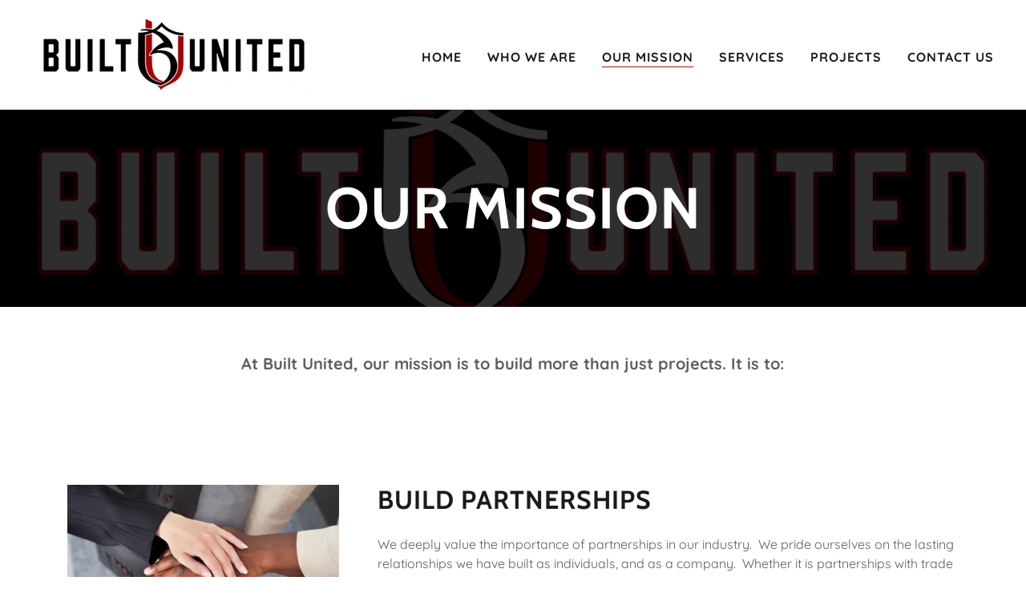

--- FILE ---
content_type: text/html;charset=utf-8
request_url: https://builtunited.com/our-mission
body_size: 13401
content:
<!DOCTYPE html><html lang="en-US"><head><meta charSet="utf-8"/><meta http-equiv="X-UA-Compatible" content="IE=edge"/><meta name="viewport" content="width=device-width, initial-scale=1"/><title>OUR MISSION</title><meta name="author" content="Built United"/><meta name="generator" content="Starfield Technologies; Go Daddy Website Builder 8.0.0000"/><link rel="manifest" href="/manifest.webmanifest"/><link rel="apple-touch-icon" sizes="57x57" href="//img1.wsimg.com/isteam/ip/4bad5319-ac60-4f68-be29-3f1320ce880c/BU%20Logo%20wFont%20White%20Background.jpg/:/rs=w:57,h:57,m"/><link rel="apple-touch-icon" sizes="60x60" href="//img1.wsimg.com/isteam/ip/4bad5319-ac60-4f68-be29-3f1320ce880c/BU%20Logo%20wFont%20White%20Background.jpg/:/rs=w:60,h:60,m"/><link rel="apple-touch-icon" sizes="72x72" href="//img1.wsimg.com/isteam/ip/4bad5319-ac60-4f68-be29-3f1320ce880c/BU%20Logo%20wFont%20White%20Background.jpg/:/rs=w:72,h:72,m"/><link rel="apple-touch-icon" sizes="114x114" href="//img1.wsimg.com/isteam/ip/4bad5319-ac60-4f68-be29-3f1320ce880c/BU%20Logo%20wFont%20White%20Background.jpg/:/rs=w:114,h:114,m"/><link rel="apple-touch-icon" sizes="120x120" href="//img1.wsimg.com/isteam/ip/4bad5319-ac60-4f68-be29-3f1320ce880c/BU%20Logo%20wFont%20White%20Background.jpg/:/rs=w:120,h:120,m"/><link rel="apple-touch-icon" sizes="144x144" href="//img1.wsimg.com/isteam/ip/4bad5319-ac60-4f68-be29-3f1320ce880c/BU%20Logo%20wFont%20White%20Background.jpg/:/rs=w:144,h:144,m"/><link rel="apple-touch-icon" sizes="152x152" href="//img1.wsimg.com/isteam/ip/4bad5319-ac60-4f68-be29-3f1320ce880c/BU%20Logo%20wFont%20White%20Background.jpg/:/rs=w:152,h:152,m"/><link rel="apple-touch-icon" sizes="180x180" href="//img1.wsimg.com/isteam/ip/4bad5319-ac60-4f68-be29-3f1320ce880c/BU%20Logo%20wFont%20White%20Background.jpg/:/rs=w:180,h:180,m"/><meta property="og:url" content="https://builtunited.com/our-mission"/>
<meta property="og:site_name" content="Built United"/>
<meta property="og:title" content="Built United"/>
<meta property="og:description" content="We are Built United"/>
<meta property="og:type" content="website"/>
<meta property="og:image" content="https://img1.wsimg.com/isteam/ip/4bad5319-ac60-4f68-be29-3f1320ce880c/Website%20Homepage%20Image.jpg"/>
<meta property="og:locale" content="en_US"/>
<meta name="twitter:card" content="summary"/>
<meta name="twitter:title" content="Built United"/>
<meta name="twitter:description" content="Building MORE THAN JUST PROJECTS..."/>
<meta name="twitter:image" content="https://img1.wsimg.com/isteam/ip/4bad5319-ac60-4f68-be29-3f1320ce880c/Website%20Homepage%20Image.jpg"/>
<meta name="twitter:image:alt" content="Built United"/>
<meta name="theme-color" content="#C70000"/><style data-inline-fonts>/* vietnamese */
@font-face {
  font-family: 'Cabin';
  font-style: normal;
  font-weight: 700;
  font-stretch: 100%;
  font-display: swap;
  src: url(https://img1.wsimg.com/gfonts/s/cabin/v35/u-4X0qWljRw-PfU81xCKCpdpbgZJl6XFpfEd7eA9BIxxkbqDH7mlx17r.woff2) format('woff2');
  unicode-range: U+0102-0103, U+0110-0111, U+0128-0129, U+0168-0169, U+01A0-01A1, U+01AF-01B0, U+0300-0301, U+0303-0304, U+0308-0309, U+0323, U+0329, U+1EA0-1EF9, U+20AB;
}
/* latin-ext */
@font-face {
  font-family: 'Cabin';
  font-style: normal;
  font-weight: 700;
  font-stretch: 100%;
  font-display: swap;
  src: url(https://img1.wsimg.com/gfonts/s/cabin/v35/u-4X0qWljRw-PfU81xCKCpdpbgZJl6XFpfEd7eA9BIxxkbqDH7ilx17r.woff2) format('woff2');
  unicode-range: U+0100-02BA, U+02BD-02C5, U+02C7-02CC, U+02CE-02D7, U+02DD-02FF, U+0304, U+0308, U+0329, U+1D00-1DBF, U+1E00-1E9F, U+1EF2-1EFF, U+2020, U+20A0-20AB, U+20AD-20C0, U+2113, U+2C60-2C7F, U+A720-A7FF;
}
/* latin */
@font-face {
  font-family: 'Cabin';
  font-style: normal;
  font-weight: 700;
  font-stretch: 100%;
  font-display: swap;
  src: url(https://img1.wsimg.com/gfonts/s/cabin/v35/u-4X0qWljRw-PfU81xCKCpdpbgZJl6XFpfEd7eA9BIxxkbqDH7alxw.woff2) format('woff2');
  unicode-range: U+0000-00FF, U+0131, U+0152-0153, U+02BB-02BC, U+02C6, U+02DA, U+02DC, U+0304, U+0308, U+0329, U+2000-206F, U+20AC, U+2122, U+2191, U+2193, U+2212, U+2215, U+FEFF, U+FFFD;
}

/* vietnamese */
@font-face {
  font-family: 'Quicksand';
  font-style: normal;
  font-weight: 400;
  font-display: swap;
  src: url(https://img1.wsimg.com/gfonts/s/quicksand/v37/6xKtdSZaM9iE8KbpRA_hJFQNcOM.woff2) format('woff2');
  unicode-range: U+0102-0103, U+0110-0111, U+0128-0129, U+0168-0169, U+01A0-01A1, U+01AF-01B0, U+0300-0301, U+0303-0304, U+0308-0309, U+0323, U+0329, U+1EA0-1EF9, U+20AB;
}
/* latin-ext */
@font-face {
  font-family: 'Quicksand';
  font-style: normal;
  font-weight: 400;
  font-display: swap;
  src: url(https://img1.wsimg.com/gfonts/s/quicksand/v37/6xKtdSZaM9iE8KbpRA_hJVQNcOM.woff2) format('woff2');
  unicode-range: U+0100-02BA, U+02BD-02C5, U+02C7-02CC, U+02CE-02D7, U+02DD-02FF, U+0304, U+0308, U+0329, U+1D00-1DBF, U+1E00-1E9F, U+1EF2-1EFF, U+2020, U+20A0-20AB, U+20AD-20C0, U+2113, U+2C60-2C7F, U+A720-A7FF;
}
/* latin */
@font-face {
  font-family: 'Quicksand';
  font-style: normal;
  font-weight: 400;
  font-display: swap;
  src: url(https://img1.wsimg.com/gfonts/s/quicksand/v37/6xKtdSZaM9iE8KbpRA_hK1QN.woff2) format('woff2');
  unicode-range: U+0000-00FF, U+0131, U+0152-0153, U+02BB-02BC, U+02C6, U+02DA, U+02DC, U+0304, U+0308, U+0329, U+2000-206F, U+20AC, U+2122, U+2191, U+2193, U+2212, U+2215, U+FEFF, U+FFFD;
}
/* vietnamese */
@font-face {
  font-family: 'Quicksand';
  font-style: normal;
  font-weight: 700;
  font-display: swap;
  src: url(https://img1.wsimg.com/gfonts/s/quicksand/v37/6xKtdSZaM9iE8KbpRA_hJFQNcOM.woff2) format('woff2');
  unicode-range: U+0102-0103, U+0110-0111, U+0128-0129, U+0168-0169, U+01A0-01A1, U+01AF-01B0, U+0300-0301, U+0303-0304, U+0308-0309, U+0323, U+0329, U+1EA0-1EF9, U+20AB;
}
/* latin-ext */
@font-face {
  font-family: 'Quicksand';
  font-style: normal;
  font-weight: 700;
  font-display: swap;
  src: url(https://img1.wsimg.com/gfonts/s/quicksand/v37/6xKtdSZaM9iE8KbpRA_hJVQNcOM.woff2) format('woff2');
  unicode-range: U+0100-02BA, U+02BD-02C5, U+02C7-02CC, U+02CE-02D7, U+02DD-02FF, U+0304, U+0308, U+0329, U+1D00-1DBF, U+1E00-1E9F, U+1EF2-1EFF, U+2020, U+20A0-20AB, U+20AD-20C0, U+2113, U+2C60-2C7F, U+A720-A7FF;
}
/* latin */
@font-face {
  font-family: 'Quicksand';
  font-style: normal;
  font-weight: 700;
  font-display: swap;
  src: url(https://img1.wsimg.com/gfonts/s/quicksand/v37/6xKtdSZaM9iE8KbpRA_hK1QN.woff2) format('woff2');
  unicode-range: U+0000-00FF, U+0131, U+0152-0153, U+02BB-02BC, U+02C6, U+02DA, U+02DC, U+0304, U+0308, U+0329, U+2000-206F, U+20AC, U+2122, U+2191, U+2193, U+2212, U+2215, U+FEFF, U+FFFD;
}
</style><style>.x{-ms-text-size-adjust:100%;-webkit-text-size-adjust:100%;-webkit-tap-highlight-color:rgba(0,0,0,0);margin:0;box-sizing:border-box}.x *,.x :after,.x :before{box-sizing:inherit}.x-el a[href^="mailto:"]:not(.x-el),.x-el a[href^="tel:"]:not(.x-el){color:inherit;font-size:inherit;text-decoration:inherit}.x-el-article,.x-el-aside,.x-el-details,.x-el-figcaption,.x-el-figure,.x-el-footer,.x-el-header,.x-el-hgroup,.x-el-main,.x-el-menu,.x-el-nav,.x-el-section,.x-el-summary{display:block}.x-el-audio,.x-el-canvas,.x-el-progress,.x-el-video{display:inline-block;vertical-align:baseline}.x-el-audio:not([controls]){display:none;height:0}.x-el-template{display:none}.x-el-a{background-color:transparent;color:inherit}.x-el-a:active,.x-el-a:hover{outline:0}.x-el-abbr[title]{border-bottom:1px dotted}.x-el-b,.x-el-strong{font-weight:700}.x-el-dfn{font-style:italic}.x-el-mark{background:#ff0;color:#000}.x-el-small{font-size:80%}.x-el-sub,.x-el-sup{font-size:75%;line-height:0;position:relative;vertical-align:baseline}.x-el-sup{top:-.5em}.x-el-sub{bottom:-.25em}.x-el-img{vertical-align:middle;border:0}.x-el-svg:not(:root){overflow:hidden}.x-el-figure{margin:0}.x-el-hr{box-sizing:content-box;height:0}.x-el-pre{overflow:auto}.x-el-code,.x-el-kbd,.x-el-pre,.x-el-samp{font-family:monospace,monospace;font-size:1em}.x-el-button,.x-el-input,.x-el-optgroup,.x-el-select,.x-el-textarea{color:inherit;font:inherit;margin:0}.x-el-button{overflow:visible}.x-el-button,.x-el-select{text-transform:none}.x-el-button,.x-el-input[type=button],.x-el-input[type=reset],.x-el-input[type=submit]{-webkit-appearance:button;cursor:pointer}.x-el-button[disabled],.x-el-input[disabled]{cursor:default}.x-el-button::-moz-focus-inner,.x-el-input::-moz-focus-inner{border:0;padding:0}.x-el-input{line-height:normal}.x-el-input[type=checkbox],.x-el-input[type=radio]{box-sizing:border-box;padding:0}.x-el-input[type=number]::-webkit-inner-spin-button,.x-el-input[type=number]::-webkit-outer-spin-button{height:auto}.x-el-input[type=search]{-webkit-appearance:textfield;box-sizing:content-box}.x-el-input[type=search]::-webkit-search-cancel-button,.x-el-input[type=search]::-webkit-search-decoration{-webkit-appearance:none}.x-el-textarea{border:0}.x-el-fieldset{border:1px solid silver;margin:0 2px;padding:.35em .625em .75em}.x-el-legend{border:0;padding:0}.x-el-textarea{overflow:auto}.x-el-optgroup{font-weight:700}.x-el-table{border-collapse:collapse;border-spacing:0}.x-el-td,.x-el-th{padding:0}.x{-webkit-font-smoothing:antialiased}.x-el-hr{border:0}.x-el-fieldset,.x-el-input,.x-el-select,.x-el-textarea{margin-top:0;margin-bottom:0}.x-el-fieldset,.x-el-input[type=email],.x-el-input[type=text],.x-el-textarea{width:100%}.x-el-label{vertical-align:middle}.x-el-input{border-style:none;padding:.5em;vertical-align:middle}.x-el-select:not([multiple]){vertical-align:middle}.x-el-textarea{line-height:1.75;padding:.5em}.x-el.d-none{display:none!important}.sideline-footer{margin-top:auto}.disable-scroll{touch-action:none;overflow:hidden;position:fixed;max-width:100vw}@-webkit-keyframes loaderscale{0%{transform:scale(1);opacity:1}45%{transform:scale(.1);opacity:.7}80%{transform:scale(1);opacity:1}}@keyframes loaderscale{0%{transform:scale(1);opacity:1}45%{transform:scale(.1);opacity:.7}80%{transform:scale(1);opacity:1}}.x-loader svg{display:inline-block}.x-loader svg:first-child{-webkit-animation:loaderscale .75s cubic-bezier(.2,.68,.18,1.08) -.24s infinite;animation:loaderscale .75s cubic-bezier(.2,.68,.18,1.08) -.24s infinite}.x-loader svg:nth-child(2){-webkit-animation:loaderscale .75s cubic-bezier(.2,.68,.18,1.08) -.12s infinite;animation:loaderscale .75s cubic-bezier(.2,.68,.18,1.08) -.12s infinite}.x-loader svg:nth-child(3){-webkit-animation:loaderscale .75s cubic-bezier(.2,.68,.18,1.08) 0s infinite;animation:loaderscale .75s cubic-bezier(.2,.68,.18,1.08) 0s infinite}.x-icon>svg{transition:transform .33s ease-in-out}.x-icon>svg.rotate-90{transform:rotate(-90deg)}.x-icon>svg.rotate90{transform:rotate(90deg)}.x-icon>svg.rotate-180{transform:rotate(-180deg)}.x-icon>svg.rotate180{transform:rotate(180deg)}.x-rt:after{content:"";clear:both}.x-rt ol,.x-rt ul{text-align:left}.x-rt p{margin:0}.x-rt br{clear:both}.mte-inline-block{display:inline-block}@media only screen and (min-device-width:1025px){:root select,_::-webkit-full-page-media,_:future{font-family:sans-serif!important}}

</style>
<style>/*
Copyright 2016 The Cabin Project Authors (impallari@gmail.com)

This Font Software is licensed under the SIL Open Font License, Version 1.1.
This license is copied below, and is also available with a FAQ at: http://scripts.sil.org/OFL

—————————————————————————————-
SIL OPEN FONT LICENSE Version 1.1 - 26 February 2007
—————————————————————————————-
*/

/*
Copyright 2011 The Quicksand Project Authors (https://github.com/andrew-paglinawan/QuicksandFamily), with Reserved Font Name Quicksand.

This Font Software is licensed under the SIL Open Font License, Version 1.1.
This license is copied below, and is also available with a FAQ at: http://scripts.sil.org/OFL

—————————————————————————————-
SIL OPEN FONT LICENSE Version 1.1 - 26 February 2007
—————————————————————————————-
*/
</style>
<style data-glamor="cxs-default-sheet">.x .c1-1{letter-spacing:normal}.x .c1-2{text-transform:none}.x .c1-3{background-color:rgb(255, 255, 255)}.x .c1-4{width:100%}.x .c1-5 > div{position:relative}.x .c1-6 > div{overflow:hidden}.x .c1-7 > div{margin-top:auto}.x .c1-8 > div{margin-right:auto}.x .c1-9 > div{margin-bottom:auto}.x .c1-a > div{margin-left:auto}.x .c1-b{font-family:Quicksand, sans-serif}.x .c1-c{font-size:16px}.x .c1-h{background-color:rgb(199, 0, 0)}.x .c1-i{padding-top:56px}.x .c1-j{padding-bottom:56px}.x .c1-k{padding:0px !important}.x .c1-n{display:none}.x .c1-p{position:relative}.x .c1-q{padding-top:8px}.x .c1-r{padding-bottom:8px}.x .c1-s{padding-left:24px}.x .c1-t{padding-right:24px}.x .c1-u{z-index:auto}.x .c1-z{align-items:center}.x .c1-10{flex-wrap:nowrap}.x .c1-11{display:flex}.x .c1-12{margin-top:0px}.x .c1-13{margin-right:0px}.x .c1-14{margin-bottom:0px}.x .c1-15{margin-left:0px}.x .c1-16{[object -object]:0px}.x .c1-18{width:70%}.x .c1-19{text-align:left}.x .c1-1a{justify-content:flex-start}.x .c1-1b{overflow-wrap:break-word}.x .c1-1c{padding-left:8px}.x .c1-1d{padding-right:8px}.x .c1-1e{letter-spacing:1px}.x .c1-1f{text-transform:uppercase}.x .c1-1g{display:inline-block}.x .c1-1h{font-family:'Cabin', arial, sans-serif}.x .c1-1i{max-width:calc(100% - 0.1px)}.x .c1-1m{letter-spacing:inherit}.x .c1-1n{text-transform:inherit}.x .c1-1o{text-decoration:none}.x .c1-1p{word-wrap:break-word}.x .c1-1q{display:inline}.x .c1-1r{cursor:pointer}.x .c1-1s{border-top:0px}.x .c1-1t{border-right:0px}.x .c1-1u{border-bottom:0px}.x .c1-1v{border-left:0px}.x .c1-1w{max-width:100%}.x .c1-1x{width:auto}.x .c1-1y{color:rgb(199, 0, 0)}.x .c1-1z{font-weight:inherit}.x .c1-20:hover{color:rgb(147, 0, 0)}.x .c1-21:active{color:rgb(105, 0, 0)}.x .c1-22{padding-top:0px}.x .c1-23{padding-right:0px}.x .c1-24{padding-bottom:0px}.x .c1-25{padding-left:0px}.x .c1-27{margin-left:auto}.x .c1-28{margin-right:auto}.x .c1-29{vertical-align:middle}.x .c1-2a{aspect-ratio:3.4 / 1}.x .c1-2b{object-fit:contain}.x .c1-2c{height:80px}.x .c1-2d{background-color:transparent}.x .c1-2e{transition:max-height .5s}.x .c1-2f{border-radius:0px}.x .c1-2y{width:30%}.x .c1-2z{justify-content:flex-end}.x .c1-30{color:rgb(27, 27, 27)}.x .c1-31:hover{color:rgb(199, 0, 0)}.x .c1-32{color:inherit}.x .c1-33{vertical-align:top}.x .c1-34{padding-top:6px}.x .c1-35{padding-right:6px}.x .c1-36{padding-bottom:6px}.x .c1-37{padding-left:6px}.x .c1-39{width:35%}.x .c1-3a{min-width:35%}.x .c1-3b{flex-shrink:0}.x .c1-3g{min-width:65%}.x .c1-3h{flex-basis:auto}.x .c1-3i{padding-top:5px}.x .c1-3j{line-height:24px}.x .c1-3k{-webkit-margin-before:0}.x .c1-3l{-webkit-margin-after:0}.x .c1-3m{-webkit-padding-start:0}.x .c1-3n{color:rgb(94, 94, 94)}.x .c1-3o{margin-bottom:none}.x .c1-3p{list-style:none}.x .c1-3q{padding-left:32px}.x .c1-3r{white-space:nowrap}.x .c1-3s{visibility:hidden}.x .c1-3t:first-child{margin-left:0}.x .c1-3u:first-child{padding-left:0}.x .c1-3v{letter-spacing:0.063em}.x .c1-3w{display:block}.x .c1-3x{margin-left:-6px}.x .c1-3y{margin-right:-6px}.x .c1-3z{margin-top:-6px}.x .c1-40{margin-bottom:-6px}.x .c1-41{font-weight:700}.x .c1-42:active{color:rgb(199, 0, 0)}.x .c1-43{margin-bottom:-1px}.x .c1-44{border-bottom:1px solid}.x .c1-45{border-color:rgb(199, 0, 0)}.x .c1-46{transition:transform .33s ease-in-out}.x .c1-47{transform:rotate(0deg)}.x .c1-48{border-radius:4px}.x .c1-49{box-shadow:0 3px 6px 3px rgba(0,0,0,0.24)}.x .c1-4a{padding-top:16px}.x .c1-4b{padding-bottom:16px}.x .c1-4c{padding-left:16px}.x .c1-4d{padding-right:16px}.x .c1-4e{position:absolute}.x .c1-4f{right:0px}.x .c1-4g{top:32px}.x .c1-4h{max-height:45vh}.x .c1-4i{overflow-y:auto}.x .c1-4j{z-index:1003}.x .c1-4m:last-child{margin-bottom:0}.x .c1-4n{margin-top:8px}.x .c1-4o{margin-bottom:8px}.x .c1-4p{line-height:1.5}.x .c1-4q{border-color:rgb(226, 226, 226)}.x .c1-4r{border-bottom-width:1px}.x .c1-4s{border-style:solid}.x .c1-4t{background-color:rgb(22, 22, 22)}.x .c1-4u{position:fixed}.x .c1-4v{top:0px}.x .c1-4w{height:100%}.x .c1-4x{z-index:10002}.x .c1-4y{-webkit-overflow-scrolling:touch}.x .c1-4z{transform:translateX(-249vw)}.x .c1-50{overscroll-behavior:contain}.x .c1-51{box-shadow:0 2px 6px 0px rgba(0,0,0,0.2)}.x .c1-52{transition:transform .3s ease-in-out}.x .c1-53{overflow:hidden}.x .c1-54{flex-direction:column}.x .c1-55{color:rgb(247, 247, 247)}.x .c1-56{line-height:1.3em}.x .c1-57{font-style:normal}.x .c1-58{top:15px}.x .c1-59{right:15px}.x .c1-5a{font-size:28px}.x .c1-5b:hover{color:rgb(255, 0, 0)}.x .c1-5g{overflow-x:hidden}.x .c1-5h{overscroll-behavior:none}.x .c1-5m{color:rgb(164, 164, 164)}.x .c1-5n{border-color:rgba(76, 76, 76, 0.5)}.x .c1-5o{border-bottom-width:1px}.x .c1-5p{border-bottom-style:solid}.x .c1-5q:last-child{border-bottom:0}.x .c1-5r{min-width:200px}.x .c1-5s{justify-content:space-between}.x .c1-5t{font-size:22px}.x .c1-5u{font-weight:400}.x .c1-5v:hover{color:rgb(255, 168, 168)}.x .c1-5w:active{color:rgb(255, 0, 0)}.x .c1-62{text-shadow:none}.x .c1-63{background-position:center}.x .c1-64{background-size:auto, cover}.x .c1-65{background-blend-mode:normal}.x .c1-66{background-repeat:no-repeat}.x .c1-6s{min-height:200px}.x .c1-6t{justify-content:center}.x .c1-6u{padding-top:24px}.x .c1-6v{padding-bottom:24px}.x .c1-6w > div:nth-child(2){padding-top:24px}.x .c1-7b{flex-grow:1}.x .c1-7c{text-align:center}.x .c1-7e{line-height:1.2}.x .c1-7f{color:rgb(255, 255, 255)}.x .c1-7g{font-size:44px}.x .c1-7l{box-sizing:border-box}.x .c1-7m{flex-direction:row}.x .c1-7n{flex-wrap:wrap}.x .c1-7o{margin-right:-12px}.x .c1-7p{margin-left:-12px}.x .c1-7u{flex-shrink:1}.x .c1-7v{flex-basis:0%}.x .c1-7w{padding-right:12px}.x .c1-7x{padding-left:12px}.x .c1-88 > *{max-width:100%}.x .c1-89 > :nth-child(n){margin-bottom:24px}.x .c1-8a  > :last-child{margin-bottom:0 !important}.x .c1-8d > p > ol{text-align:left}.x .c1-8e > p > ol{display:block}.x .c1-8f > p > ol{padding-left:1.3em}.x .c1-8g > p > ol{margin-left:16px}.x .c1-8h > p > ol{margin-right:16px}.x .c1-8i > p > ol{margin-top:auto}.x .c1-8j > p > ol{margin-bottom:auto}.x .c1-8k > p > ul{text-align:left}.x .c1-8l > p > ul{display:block}.x .c1-8m > p > ul{padding-left:1.3em}.x .c1-8n > p > ul{margin-left:16px}.x .c1-8o > p > ul{margin-right:16px}.x .c1-8p > p > ul{margin-top:auto}.x .c1-8q > p > ul{margin-bottom:auto}.x .c1-8r > ul{text-align:left}.x .c1-8s > ul{display:block}.x .c1-8t > ul{padding-left:1.3em}.x .c1-8u > ul{margin-left:16px}.x .c1-8v > ul{margin-right:16px}.x .c1-8w > ul{margin-top:auto}.x .c1-8x > ul{margin-bottom:auto}.x .c1-8y > ol{text-align:left}.x .c1-8z > ol{display:block}.x .c1-90 > ol{padding-left:1.3em}.x .c1-91 > ol{margin-left:16px}.x .c1-92 > ol{margin-right:16px}.x .c1-93 > ol{margin-top:auto}.x .c1-94 > ol{margin-bottom:auto}.x .c1-95{font-size:20px}.x .c1-9a{font-size:inherit !important}.x .c1-9b{line-height:inherit}.x .c1-9c{font-style:italic}.x .c1-9d{text-decoration:line-through}.x .c1-9e{text-decoration:underline}.x .c1-9f{flex-basis:100%}.x .c1-9i{margin-bottom:32px}.x .c1-9j{aspect-ratio:1.4625 / 1}.x .c1-9m > :nth-child(n){margin-bottom:32px}.x .c1-9n{align-items:flex-start}.x .c1-9o{background-color:rgb(0, 0, 0)}.x .c1-9q{margin-top:0px}.x .c1-9r{padding-bottom:40px}.x .c1-9s{list-style-type:none}.x .c1-9u{color:rgb(226, 226, 226)}.x .c1-9v:hover{color:rgb(255, 136, 136)}.x .c1-9w:active{color:rgb(235, 2, 2)}.x .c1-9z{padding-left:none}.x .c1-a0{padding-right:none}.x .c1-a1{padding-top:none}.x .c1-a2{row-gap:0px}.x .c1-a3{column-gap:0px}.x .c1-a4 [data-typography]{color:inherit}.x .c1-a5{color:rgb(235, 2, 2)}.x .c1-a6:active{color:rgb(255, 179, 179)}.x .c1-a7{margin-bottom:16px}.x .c1-aa{color:rgb(145, 145, 145)}</style>
<style data-glamor="cxs-media-sheet">@media (max-width: 450px){.x .c1-67{background-image:linear-gradient(to bottom, rgba(0, 0, 0, 0.82) 0%, rgba(0, 0, 0, 0.82) 100%), url("//img1.wsimg.com/isteam/ip/4bad5319-ac60-4f68-be29-3f1320ce880c/BU%20Logo%20wFont%20Black%20Background.jpg/:/cr=t:0%25,l:0%25,w:100%25,h:100%25/rs=w:450,m")}}@media (max-width: 450px) and (-webkit-min-device-pixel-ratio: 2), (max-width: 450px) and (min-resolution: 192dpi){.x .c1-68{background-image:linear-gradient(to bottom, rgba(0, 0, 0, 0.82) 0%, rgba(0, 0, 0, 0.82) 100%), url("//img1.wsimg.com/isteam/ip/4bad5319-ac60-4f68-be29-3f1320ce880c/BU%20Logo%20wFont%20Black%20Background.jpg/:/cr=t:0%25,l:0%25,w:100%25,h:100%25/rs=w:900,m")}}@media (max-width: 450px) and (-webkit-min-device-pixel-ratio: 3), (max-width: 450px) and (min-resolution: 288dpi){.x .c1-69{background-image:linear-gradient(to bottom, rgba(0, 0, 0, 0.82) 0%, rgba(0, 0, 0, 0.82) 100%), url("//img1.wsimg.com/isteam/ip/4bad5319-ac60-4f68-be29-3f1320ce880c/BU%20Logo%20wFont%20Black%20Background.jpg/:/cr=t:0%25,l:0%25,w:100%25,h:100%25/rs=w:1350,m")}}@media (min-width: 451px) and (max-width: 767px){.x .c1-6a{background-image:linear-gradient(to bottom, rgba(0, 0, 0, 0.82) 0%, rgba(0, 0, 0, 0.82) 100%), url("//img1.wsimg.com/isteam/ip/4bad5319-ac60-4f68-be29-3f1320ce880c/BU%20Logo%20wFont%20Black%20Background.jpg/:/cr=t:0%25,l:0%25,w:100%25,h:100%25/rs=w:767,m")}}@media (min-width: 451px) and (max-width: 767px) and (-webkit-min-device-pixel-ratio: 2), (min-width: 451px) and (max-width: 767px) and (min-resolution: 192dpi){.x .c1-6b{background-image:linear-gradient(to bottom, rgba(0, 0, 0, 0.82) 0%, rgba(0, 0, 0, 0.82) 100%), url("//img1.wsimg.com/isteam/ip/4bad5319-ac60-4f68-be29-3f1320ce880c/BU%20Logo%20wFont%20Black%20Background.jpg/:/cr=t:0%25,l:0%25,w:100%25,h:100%25/rs=w:1534,m")}}@media (min-width: 451px) and (max-width: 767px) and (-webkit-min-device-pixel-ratio: 3), (min-width: 451px) and (max-width: 767px) and (min-resolution: 288dpi){.x .c1-6c{background-image:linear-gradient(to bottom, rgba(0, 0, 0, 0.82) 0%, rgba(0, 0, 0, 0.82) 100%), url("//img1.wsimg.com/isteam/ip/4bad5319-ac60-4f68-be29-3f1320ce880c/BU%20Logo%20wFont%20Black%20Background.jpg/:/cr=t:0%25,l:0%25,w:100%25,h:100%25/rs=w:2301,m")}}@media (min-width: 768px) and (max-width: 1023px){.x .c1-6d{background-image:linear-gradient(to bottom, rgba(0, 0, 0, 0.82) 0%, rgba(0, 0, 0, 0.82) 100%), url("//img1.wsimg.com/isteam/ip/4bad5319-ac60-4f68-be29-3f1320ce880c/BU%20Logo%20wFont%20Black%20Background.jpg/:/cr=t:0%25,l:0%25,w:100%25,h:100%25/rs=w:1023,m")}}@media (min-width: 768px) and (max-width: 1023px) and (-webkit-min-device-pixel-ratio: 2), (min-width: 768px) and (max-width: 1023px) and (min-resolution: 192dpi){.x .c1-6e{background-image:linear-gradient(to bottom, rgba(0, 0, 0, 0.82) 0%, rgba(0, 0, 0, 0.82) 100%), url("//img1.wsimg.com/isteam/ip/4bad5319-ac60-4f68-be29-3f1320ce880c/BU%20Logo%20wFont%20Black%20Background.jpg/:/cr=t:0%25,l:0%25,w:100%25,h:100%25/rs=w:2046,m")}}@media (min-width: 768px) and (max-width: 1023px) and (-webkit-min-device-pixel-ratio: 3), (min-width: 768px) and (max-width: 1023px) and (min-resolution: 288dpi){.x .c1-6f{background-image:linear-gradient(to bottom, rgba(0, 0, 0, 0.82) 0%, rgba(0, 0, 0, 0.82) 100%), url("//img1.wsimg.com/isteam/ip/4bad5319-ac60-4f68-be29-3f1320ce880c/BU%20Logo%20wFont%20Black%20Background.jpg/:/cr=t:0%25,l:0%25,w:100%25,h:100%25/rs=w:3069,m")}}@media (min-width: 1024px) and (max-width: 1279px){.x .c1-6g{background-image:linear-gradient(to bottom, rgba(0, 0, 0, 0.82) 0%, rgba(0, 0, 0, 0.82) 100%), url("//img1.wsimg.com/isteam/ip/4bad5319-ac60-4f68-be29-3f1320ce880c/BU%20Logo%20wFont%20Black%20Background.jpg/:/cr=t:0%25,l:0%25,w:100%25,h:100%25/rs=w:1279,m")}}@media (min-width: 1024px) and (max-width: 1279px) and (-webkit-min-device-pixel-ratio: 2), (min-width: 1024px) and (max-width: 1279px) and (min-resolution: 192dpi){.x .c1-6h{background-image:linear-gradient(to bottom, rgba(0, 0, 0, 0.82) 0%, rgba(0, 0, 0, 0.82) 100%), url("//img1.wsimg.com/isteam/ip/4bad5319-ac60-4f68-be29-3f1320ce880c/BU%20Logo%20wFont%20Black%20Background.jpg/:/cr=t:0%25,l:0%25,w:100%25,h:100%25/rs=w:2558,m")}}@media (min-width: 1024px) and (max-width: 1279px) and (-webkit-min-device-pixel-ratio: 3), (min-width: 1024px) and (max-width: 1279px) and (min-resolution: 288dpi){.x .c1-6i{background-image:linear-gradient(to bottom, rgba(0, 0, 0, 0.82) 0%, rgba(0, 0, 0, 0.82) 100%), url("//img1.wsimg.com/isteam/ip/4bad5319-ac60-4f68-be29-3f1320ce880c/BU%20Logo%20wFont%20Black%20Background.jpg/:/cr=t:0%25,l:0%25,w:100%25,h:100%25/rs=w:3837,m")}}@media (min-width: 1280px) and (max-width: 1535px){.x .c1-6j{background-image:linear-gradient(to bottom, rgba(0, 0, 0, 0.82) 0%, rgba(0, 0, 0, 0.82) 100%), url("//img1.wsimg.com/isteam/ip/4bad5319-ac60-4f68-be29-3f1320ce880c/BU%20Logo%20wFont%20Black%20Background.jpg/:/cr=t:0%25,l:0%25,w:100%25,h:100%25/rs=w:1535,m")}}@media (min-width: 1280px) and (max-width: 1535px) and (-webkit-min-device-pixel-ratio: 2), (min-width: 1280px) and (max-width: 1535px) and (min-resolution: 192dpi){.x .c1-6k{background-image:linear-gradient(to bottom, rgba(0, 0, 0, 0.82) 0%, rgba(0, 0, 0, 0.82) 100%), url("//img1.wsimg.com/isteam/ip/4bad5319-ac60-4f68-be29-3f1320ce880c/BU%20Logo%20wFont%20Black%20Background.jpg/:/cr=t:0%25,l:0%25,w:100%25,h:100%25/rs=w:3070,m")}}@media (min-width: 1280px) and (max-width: 1535px) and (-webkit-min-device-pixel-ratio: 3), (min-width: 1280px) and (max-width: 1535px) and (min-resolution: 288dpi){.x .c1-6l{background-image:linear-gradient(to bottom, rgba(0, 0, 0, 0.82) 0%, rgba(0, 0, 0, 0.82) 100%), url("//img1.wsimg.com/isteam/ip/4bad5319-ac60-4f68-be29-3f1320ce880c/BU%20Logo%20wFont%20Black%20Background.jpg/:/cr=t:0%25,l:0%25,w:100%25,h:100%25/rs=w:4605,m")}}@media (min-width: 1536px) and (max-width: 1920px){.x .c1-6m{background-image:linear-gradient(to bottom, rgba(0, 0, 0, 0.82) 0%, rgba(0, 0, 0, 0.82) 100%), url("//img1.wsimg.com/isteam/ip/4bad5319-ac60-4f68-be29-3f1320ce880c/BU%20Logo%20wFont%20Black%20Background.jpg/:/cr=t:0%25,l:0%25,w:100%25,h:100%25/rs=w:1920,m")}}@media (min-width: 1536px) and (max-width: 1920px) and (-webkit-min-device-pixel-ratio: 2), (min-width: 1536px) and (max-width: 1920px) and (min-resolution: 192dpi){.x .c1-6n{background-image:linear-gradient(to bottom, rgba(0, 0, 0, 0.82) 0%, rgba(0, 0, 0, 0.82) 100%), url("//img1.wsimg.com/isteam/ip/4bad5319-ac60-4f68-be29-3f1320ce880c/BU%20Logo%20wFont%20Black%20Background.jpg/:/cr=t:0%25,l:0%25,w:100%25,h:100%25/rs=w:3840,m")}}@media (min-width: 1536px) and (max-width: 1920px) and (-webkit-min-device-pixel-ratio: 3), (min-width: 1536px) and (max-width: 1920px) and (min-resolution: 288dpi){.x .c1-6o{background-image:linear-gradient(to bottom, rgba(0, 0, 0, 0.82) 0%, rgba(0, 0, 0, 0.82) 100%), url("//img1.wsimg.com/isteam/ip/4bad5319-ac60-4f68-be29-3f1320ce880c/BU%20Logo%20wFont%20Black%20Background.jpg/:/cr=t:0%25,l:0%25,w:100%25,h:100%25/rs=w:5760,m")}}@media (min-width: 1921px){.x .c1-6p{background-image:linear-gradient(to bottom, rgba(0, 0, 0, 0.82) 0%, rgba(0, 0, 0, 0.82) 100%), url("//img1.wsimg.com/isteam/ip/4bad5319-ac60-4f68-be29-3f1320ce880c/BU%20Logo%20wFont%20Black%20Background.jpg/:/cr=t:0%25,l:0%25,w:100%25,h:100%25/rs=w:100%25")}}@media (min-width: 1921px) and (-webkit-min-device-pixel-ratio: 2), (min-width: 1921px) and (min-resolution: 192dpi){.x .c1-6q{background-image:linear-gradient(to bottom, rgba(0, 0, 0, 0.82) 0%, rgba(0, 0, 0, 0.82) 100%), url("//img1.wsimg.com/isteam/ip/4bad5319-ac60-4f68-be29-3f1320ce880c/BU%20Logo%20wFont%20Black%20Background.jpg/:/cr=t:0%25,l:0%25,w:100%25,h:100%25/rs=w:100%25")}}@media (min-width: 1921px) and (-webkit-min-device-pixel-ratio: 3), (min-width: 1921px) and (min-resolution: 288dpi){.x .c1-6r{background-image:linear-gradient(to bottom, rgba(0, 0, 0, 0.82) 0%, rgba(0, 0, 0, 0.82) 100%), url("//img1.wsimg.com/isteam/ip/4bad5319-ac60-4f68-be29-3f1320ce880c/BU%20Logo%20wFont%20Black%20Background.jpg/:/cr=t:0%25,l:0%25,w:100%25,h:100%25/rs=w:100%25")}}</style>
<style data-glamor="cxs-xs-sheet">@media (max-width: 767px){.x .c1-l{padding-top:40px}}@media (max-width: 767px){.x .c1-m{padding-bottom:40px}}@media (max-width: 767px){.x .c1-1j{justify-content:flex-start}}@media (max-width: 767px){.x .c1-1k{max-width:100%}}@media (max-width: 767px){.x .c1-2g{height:104px}}@media (max-width: 767px){.x .c1-2h{max-width:224px}}@media (max-width: 767px){.x .c1-2i{display:block}}@media (max-width: 767px){.x .c1-2j{max-height:80px}}@media (max-width: 767px){.x .c1-2k{margin-top:0}}@media (max-width: 767px){.x .c1-2l{margin-right:auto}}@media (max-width: 767px){.x .c1-2m{margin-bottom:0}}@media (max-width: 767px){.x .c1-2n{margin-left:auto}}@media (max-width: 767px){.x .c1-2o{width:auto}}@media (max-width: 767px){.x .c1-3c{width:100%}}@media (max-width: 767px){.x .c1-3d{display:flex}}@media (max-width: 767px){.x .c1-3e{justify-content:center}}@media (max-width: 767px){.x .c1-8b > :nth-child(n){margin-bottom:24px}}@media (max-width: 767px){.x .c1-8c  > :last-child{margin-bottom:0 !important}}@media (max-width: 767px){.x .c1-9k{height:calc((100vw - 48px)/1.4625)}}@media (max-width: 767px){.x .c1-9p{padding-bottom:32px}}@media (max-width: 767px){.x .c1-9t{flex-direction:column}}@media (max-width: 767px){.x .c1-9x{padding-top:4px}}@media (max-width: 767px){.x .c1-9y{padding-bottom:4px}}</style>
<style data-glamor="cxs-sm-sheet">@media (min-width: 768px){.x .c1-d{font-size:16px}}@media (min-width: 768px) and (max-width: 1023px){.x .c1-1l{width:auto}}@media (min-width: 768px) and (max-width: 1023px){.x .c1-2p{display:block}}@media (min-width: 768px) and (max-width: 1023px){.x .c1-2q{max-height:80px}}@media (min-width: 768px) and (max-width: 1023px){.x .c1-2r{margin-top:0}}@media (min-width: 768px) and (max-width: 1023px){.x .c1-2s{margin-right:auto}}@media (min-width: 768px) and (max-width: 1023px){.x .c1-2t{margin-bottom:0}}@media (min-width: 768px) and (max-width: 1023px){.x .c1-2u{margin-left:auto}}@media (min-width: 768px) and (max-width: 1023px){.x .c1-3f{width:100%}}@media (min-width: 768px) and (max-width: 1023px){.x .c1-4l{right:0px}}@media (min-width: 768px){.x .c1-5c{font-size:30px}}@media (min-width: 768px){.x .c1-5i{width:100%}}@media (min-width: 768px){.x .c1-5x{font-size:22px}}@media (min-width: 768px){.x .c1-7h{font-size:62px}}@media (min-width: 768px){.x .c1-7q{margin-top:0}}@media (min-width: 768px){.x .c1-7r{margin-right:-24px}}@media (min-width: 768px){.x .c1-7s{margin-bottom:0}}@media (min-width: 768px){.x .c1-7t{margin-left:-24px}}@media (min-width: 768px){.x .c1-7y{margin-left:8.333333333333332%}}@media (min-width: 768px){.x .c1-7z{flex-basis:83.33333333333334%}}@media (min-width: 768px){.x .c1-80{max-width:83.33333333333334%}}@media (min-width: 768px){.x .c1-81{padding-top:0}}@media (min-width: 768px){.x .c1-82{padding-right:24px}}@media (min-width: 768px){.x .c1-83{padding-bottom:0}}@media (min-width: 768px){.x .c1-84{padding-left:24px}}@media (min-width: 768px){.x .c1-96{font-size:20px}}</style>
<style data-glamor="cxs-md-sheet">@media (min-width: 1024px){.x .c1-e{font-size:16px}}@media (min-width: 1024px){.x .c1-o{display:block}}@media (min-width: 1024px){.x .c1-v{padding-top:16px}}@media (min-width: 1024px){.x .c1-w{padding-bottom:16px}}@media (min-width: 1024px){.x .c1-x{padding-left:16px}}@media (min-width: 1024px){.x .c1-y{padding-right:16px}}@media (min-width: 1024px){.x .c1-17{display:none}}@media (min-width: 1024px){.x .c1-26{display:inline-block}}@media (min-width: 1024px){.x .c1-2v{height:104px}}@media (min-width: 1024px){.x .c1-2w{width:auto}}@media (min-width: 1024px){.x .c1-2x{max-height:104px}}@media (min-width: 1024px){.x .c1-38{display:flex}}@media (min-width: 1024px) and (max-width: 1279px){.x .c1-4k{right:0px}}@media (min-width: 1024px){.x .c1-5d{font-size:30px}}@media (min-width: 1024px){.x .c1-5j{width:984px}}@media (min-width: 1024px){.x .c1-5y{min-width:300px}}@media (min-width: 1024px){.x .c1-5z{font-size:22px}}@media (min-width: 1024px){.x .c1-6x{flex-direction:row}}@media (min-width: 1024px){.x .c1-6y{justify-content:space-around}}@media (min-width: 1024px){.x .c1-6z > div:first-child{justify-content:flex-end}}@media (min-width: 1024px){.x .c1-70 > div:first-child{padding-right:8px}}@media (min-width: 1024px){.x .c1-71 > div:first-child{flex-shrink:1}}@media (min-width: 1024px){.x .c1-72 > div:only-child{justify-content:center}}@media (min-width: 1024px){.x .c1-73 > div:only-child{text-align:center}}@media (min-width: 1024px){.x .c1-74 > div:only-child{padding-left:0px}}@media (min-width: 1024px){.x .c1-75 > div:only-child{padding-right:0px}}@media (min-width: 1024px){.x .c1-76 > div:nth-child(2){justify-content:flex-start}}@media (min-width: 1024px){.x .c1-77 > div:nth-child(2){padding-top:0px}}@media (min-width: 1024px){.x .c1-78 > div:nth-child(2){padding-left:8px}}@media (min-width: 1024px){.x .c1-79 > div:nth-child(2){flex-shrink:0}}@media (min-width: 1024px){.x .c1-7a > div:nth-child(2){max-width:50%}}@media (min-width: 1024px){.x .c1-7d{text-align:left}}@media (min-width: 1024px){.x .c1-7i{font-size:62px}}@media (min-width: 1024px){.x .c1-85{margin-left:16.666666666666664%}}@media (min-width: 1024px){.x .c1-86{flex-basis:66.66666666666666%}}@media (min-width: 1024px){.x .c1-87{max-width:66.66666666666666%}}@media (min-width: 1024px){.x .c1-97{font-size:20px}}@media (min-width: 1024px){.x .c1-9g{flex-basis:33.33333333333333%}}@media (min-width: 1024px){.x .c1-9h{max-width:33.33333333333333%}}@media (min-width: 1024px){.x .c1-9l{margin-bottom:0}}@media (min-width: 1024px){.x .c1-a8{flex-basis:0%}}@media (min-width: 1024px){.x .c1-a9{max-width:none}}@media (min-width: 1024px){.x .c1-ab{text-align:right}}@media (min-width: 1024px){.x .c1-ac{margin-top:0}}</style>
<style data-glamor="cxs-lg-sheet">@media (min-width: 1280px){.x .c1-f{font-size:16px}}@media (min-width: 1280px){.x .c1-5e{font-size:32px}}@media (min-width: 1280px){.x .c1-5k{width:1160px}}@media (min-width: 1280px){.x .c1-60{font-size:22px}}@media (min-width: 1280px){.x .c1-7j{font-size:72px}}@media (min-width: 1280px){.x .c1-98{font-size:20px}}</style>
<style data-glamor="cxs-xl-sheet">@media (min-width: 1536px){.x .c1-g{font-size:18px}}@media (min-width: 1536px){.x .c1-5f{font-size:36px}}@media (min-width: 1536px){.x .c1-5l{width:1280px}}@media (min-width: 1536px){.x .c1-61{font-size:24px}}@media (min-width: 1536px){.x .c1-7k{font-size:74px}}@media (min-width: 1536px){.x .c1-99{font-size:23px}}</style>
<style>.page-inner { background-color: rgb(0, 0, 0); min-height: 100vh; }</style>
<script>"use strict";

if ('serviceWorker' in navigator) {
  window.addEventListener('load', function () {
    navigator.serviceWorker.register('/sw.js');
  });
}</script></head>
<body class="x  x-fonts-cabin"><div id="layout-4-bad-5319-ac-60-4-f-68-be-29-3-f-1320-ce-880-c" class="layout layout-layout layout-layout-layout-9 locale-en-US lang-en"><div data-ux="Page" id="page-30309" class="x-el x-el-div x-el c1-1 c1-2 c1-3 c1-4 c1-5 c1-6 c1-7 c1-8 c1-9 c1-a c1-b c1-c c1-d c1-e c1-f c1-g c1-1 c1-2 c1-b c1-c c1-d c1-e c1-f c1-g"><div data-ux="Block" class="x-el x-el-div page-inner c1-1 c1-2 c1-b c1-c c1-d c1-e c1-f c1-g"><div id="e921d69e-1114-435b-9488-d2bbf879074a" class="widget widget-header widget-header-header-9"><div data-ux="Header" role="main" data-aid="HEADER_WIDGET" id="n-30310" class="x-el x-el-div x-el x-el c1-1 c1-2 c1-b c1-c c1-d c1-e c1-f c1-g c1-1 c1-2 c1-h c1-b c1-c c1-d c1-e c1-f c1-g c1-1 c1-2 c1-b c1-c c1-d c1-e c1-f c1-g"><div> <section data-ux="Section" data-aid="HEADER_SECTION" class="x-el x-el-section c1-1 c1-2 c1-h c1-i c1-j c1-k c1-b c1-c c1-l c1-m c1-d c1-e c1-f c1-g"><div data-ux="Block" class="x-el x-el-div c1-1 c1-2 c1-n c1-b c1-c c1-d c1-o c1-e c1-f c1-g"></div><div id="header_stickynav-anchor30312"></div><div data-ux="Block" data-stickynav-wrapper="true" class="x-el x-el-div c1-1 c1-2 c1-b c1-c c1-d c1-e c1-f c1-g"><div data-ux="Block" data-stickynav="true" id="header_stickynav30311" class="x-el x-el-div c1-1 c1-2 c1-p c1-b c1-c c1-d c1-e c1-f c1-g"><nav data-ux="Block" class="x-el x-el-nav c1-1 c1-2 c1-p c1-q c1-r c1-s c1-t c1-3 c1-u c1-b c1-c c1-d c1-v c1-w c1-x c1-y c1-e c1-f c1-g"><div data-ux="Block" class="x-el x-el-div c1-1 c1-2 c1-z c1-10 c1-4 c1-11 c1-12 c1-13 c1-14 c1-15 c1-16 c1-b c1-c c1-d c1-17 c1-e c1-f c1-g"><div data-ux="Block" class="x-el x-el-div c1-1 c1-2 c1-11 c1-18 c1-19 c1-1a c1-1b c1-1c c1-1d c1-b c1-c c1-d c1-e c1-f c1-g"><div data-ux="Block" data-aid="HEADER_LOGO_RENDERED" class="x-el x-el-div c1-1e c1-1f c1-1g c1-1h c1-1i c1-c c1-1j c1-1k c1-1l c1-d c1-e c1-f c1-g"><a rel="" role="link" aria-haspopup="menu" data-ux="Link" data-page="bda6bd5d-bda9-46aa-93bb-94edda6be867" title="Built United" href="/" data-typography="LinkAlpha" class="x-el x-el-a c1-1m c1-1n c1-1o c1-1p c1-1b c1-1q c1-1r c1-1s c1-1t c1-1u c1-1v c1-1w c1-1x c1-b c1-1y c1-c c1-1z c1-20 c1-21 c1-d c1-e c1-f c1-g" data-tccl="ux2.HEADER.header9.Logo.Default.Link.Default.30313.click,click"><div data-ux="Block" class="x-el x-el-div c1-1 c1-2 c1-22 c1-23 c1-24 c1-25 c1-16 c1-b c1-c c1-d c1-26 c1-e c1-f c1-g"><img src="//img1.wsimg.com/isteam/ip/4bad5319-ac60-4f68-be29-3f1320ce880c/BU%20Logo%20wFont%20White%20Background.jpg/:/rs=h:104,cg:true,m/qt=q:95" srcSet="//img1.wsimg.com/isteam/ip/4bad5319-ac60-4f68-be29-3f1320ce880c/BU%20Logo%20wFont%20White%20Background.jpg/:/rs=w:354,h:104,cg:true,m/cr=w:354,h:104/qt=q:95, //img1.wsimg.com/isteam/ip/4bad5319-ac60-4f68-be29-3f1320ce880c/BU%20Logo%20wFont%20White%20Background.jpg/:/rs=w:707,h:208,cg:true,m/cr=w:707,h:208/qt=q:95 2x, //img1.wsimg.com/isteam/ip/4bad5319-ac60-4f68-be29-3f1320ce880c/BU%20Logo%20wFont%20White%20Background.jpg/:/rs=w:1061,h:312,cg:true,m/cr=w:1061,h:312/qt=q:95 3x" alt="Built United" data-ux="ImageLogo" data-aid="HEADER_LOGO_IMAGE_RENDERED" class="x-el x-el-img c1-1 c1-2 c1-1x c1-1w c1-27 c1-28 c1-12 c1-14 c1-29 c1-2a c1-2b c1-2c c1-2d c1-2e c1-22 c1-23 c1-24 c1-25 c1-2f c1-16 c1-b c1-c c1-2g c1-2h c1-2i c1-2j c1-2k c1-2l c1-2m c1-2n c1-2o c1-2p c1-2q c1-2r c1-2s c1-2t c1-2u c1-d c1-2v c1-2w c1-2x c1-e c1-f c1-g"/></div></a></div></div><div data-ux="Block" class="x-el x-el-div c1-1 c1-2 c1-2y c1-23 c1-25 c1-11 c1-2z c1-b c1-c c1-d c1-e c1-f c1-g"><div data-ux="Element" id="bs-1" class="x-el x-el-div c1-1 c1-2 c1-b c1-c c1-d c1-e c1-f c1-g"><a rel="" role="button" aria-haspopup="menu" data-ux="LinkDropdown" data-toggle-ignore="true" id="30314" aria-expanded="false" toggleId="n-30310-navId-mobile" icon="hamburger" data-edit-interactive="true" data-aid="HAMBURGER_MENU_LINK" aria-label="Hamburger Site Navigation Icon" href="#" data-typography="LinkAlpha" class="x-el x-el-a c1-1m c1-1n c1-1o c1-1p c1-1b c1-11 c1-1r c1-z c1-1a c1-1s c1-1t c1-1u c1-1v c1-30 c1-b c1-c c1-1z c1-31 c1-21 c1-d c1-17 c1-e c1-f c1-g" data-tccl="ux2.HEADER.header9.Section.Default.Link.Dropdown.30315.click,click"><svg viewBox="0 0 24 24" fill="currentColor" width="40px" height="40px" data-ux="IconHamburger" class="x-el x-el-svg c1-1 c1-2 c1-32 c1-1g c1-33 c1-34 c1-35 c1-36 c1-37 c1-b c1-c c1-d c1-e c1-f c1-g"><g><path fill-rule="evenodd" d="M4 8h16V6H4z"></path><path fill-rule="evenodd" d="M4 13.096h16v-2.001H4z"></path><path fill-rule="evenodd" d="M4 18.346h16v-2H4z"></path></g></svg></a></div></div></div><div data-ux="Container" class="x-el x-el-div c1-1 c1-2 c1-27 c1-28 c1-s c1-t c1-1w c1-b c1-c c1-d c1-e c1-f c1-g"><div data-ux="Block" id="navBarId-30317" class="x-el x-el-div c1-1 c1-2 c1-n c1-1a c1-z c1-10 c1-22 c1-24 c1-b c1-c c1-d c1-38 c1-e c1-f c1-g"><div data-ux="Block" class="x-el x-el-div c1-1 c1-2 c1-23 c1-11 c1-z c1-1a c1-39 c1-3a c1-3b c1-b c1-c c1-d c1-e c1-f c1-g"><div data-ux="Block" data-aid="HEADER_LOGO_RENDERED" class="x-el x-el-div c1-1e c1-1f c1-1g c1-1h c1-1i c1-19 c1-c c1-3c c1-3d c1-3e c1-3f c1-d c1-e c1-f c1-g"><a rel="" role="link" aria-haspopup="menu" data-ux="Link" data-page="bda6bd5d-bda9-46aa-93bb-94edda6be867" title="Built United" href="/" data-typography="LinkAlpha" class="x-el x-el-a c1-1m c1-1n c1-1o c1-1p c1-1b c1-1q c1-1r c1-1s c1-1t c1-1u c1-1v c1-1w c1-1x c1-b c1-1y c1-c c1-1z c1-20 c1-21 c1-d c1-e c1-f c1-g" data-tccl="ux2.HEADER.header9.Logo.Default.Link.Default.30318.click,click"><div data-ux="Block" class="x-el x-el-div c1-1 c1-2 c1-22 c1-23 c1-24 c1-25 c1-16 c1-b c1-c c1-d c1-26 c1-e c1-f c1-g"><img src="//img1.wsimg.com/isteam/ip/4bad5319-ac60-4f68-be29-3f1320ce880c/BU%20Logo%20wFont%20White%20Background.jpg/:/rs=h:104,cg:true,m/qt=q:95" srcSet="//img1.wsimg.com/isteam/ip/4bad5319-ac60-4f68-be29-3f1320ce880c/BU%20Logo%20wFont%20White%20Background.jpg/:/rs=w:354,h:104,cg:true,m/cr=w:354,h:104/qt=q:95, //img1.wsimg.com/isteam/ip/4bad5319-ac60-4f68-be29-3f1320ce880c/BU%20Logo%20wFont%20White%20Background.jpg/:/rs=w:707,h:208,cg:true,m/cr=w:707,h:208/qt=q:95 2x, //img1.wsimg.com/isteam/ip/4bad5319-ac60-4f68-be29-3f1320ce880c/BU%20Logo%20wFont%20White%20Background.jpg/:/rs=w:1061,h:312,cg:true,m/cr=w:1061,h:312/qt=q:95 3x" alt="Built United" data-ux="ImageLogo" data-aid="HEADER_LOGO_IMAGE_RENDERED" id="logo-30316" class="x-el x-el-img c1-1 c1-2 c1-1x c1-1w c1-27 c1-28 c1-12 c1-14 c1-29 c1-2a c1-2b c1-2c c1-2d c1-2e c1-22 c1-23 c1-24 c1-25 c1-2f c1-16 c1-b c1-c c1-2g c1-2h c1-2i c1-2j c1-2k c1-2l c1-2m c1-2n c1-2o c1-2p c1-2q c1-2r c1-2s c1-2t c1-2u c1-d c1-2v c1-2w c1-2x c1-e c1-f c1-g"/></div></a></div></div><div data-ux="Block" class="x-el x-el-div c1-1 c1-2 c1-11 c1-3g c1-z c1-3h c1-2z c1-b c1-c c1-d c1-e c1-f c1-g"><div data-ux="Block" class="x-el x-el-div c1-1 c1-2 c1-11 c1-p c1-3i c1-b c1-c c1-d c1-e c1-f c1-g"><nav data-ux="Nav" data-aid="HEADER_NAV_RENDERED" role="navigation" class="x-el x-el-nav c1-1 c1-2 c1-1w c1-3j c1-b c1-c c1-d c1-e c1-f c1-g"><ul data-ux="List" id="nav-30319" class="x-el x-el-ul c1-1 c1-2 c1-12 c1-14 c1-15 c1-13 c1-3k c1-3l c1-3m c1-p c1-22 c1-23 c1-24 c1-25 c1-b c1-c c1-d c1-e c1-f c1-g"><li data-ux="ListItemInline" class="x-el x-el-li nav-item c1-1 c1-2 c1-3n c1-15 c1-3o c1-1g c1-3p c1-33 c1-3q c1-3r c1-p c1-3s c1-b c1-c c1-3t c1-3u c1-d c1-e c1-f c1-g"><a rel="" role="link" aria-haspopup="menu" data-ux="NavLink" target="" data-page="bda6bd5d-bda9-46aa-93bb-94edda6be867" data-edit-interactive="true" href="/" data-typography="NavAlpha" class="x-el x-el-a c1-3v c1-1f c1-1o c1-1p c1-1b c1-3w c1-1r c1-3x c1-3y c1-3z c1-40 c1-37 c1-35 c1-34 c1-36 c1-b c1-30 c1-c c1-41 c1-20 c1-42 c1-d c1-e c1-f c1-g" data-tccl="ux2.HEADER.header9.Nav.Default.Link.Default.30321.click,click">Home</a></li><li data-ux="ListItemInline" class="x-el x-el-li nav-item c1-1 c1-2 c1-3n c1-15 c1-3o c1-1g c1-3p c1-33 c1-3q c1-3r c1-p c1-3s c1-b c1-c c1-3t c1-3u c1-d c1-e c1-f c1-g"><a rel="" role="link" aria-haspopup="false" data-ux="NavLink" target="" data-page="283e81d4-d464-43a6-a195-91b5fe67c2a5" data-edit-interactive="true" href="/who-we-are" data-typography="NavAlpha" class="x-el x-el-a c1-3v c1-1f c1-1o c1-1p c1-1b c1-3w c1-1r c1-3x c1-3y c1-3z c1-40 c1-37 c1-35 c1-34 c1-36 c1-b c1-30 c1-c c1-41 c1-20 c1-42 c1-d c1-e c1-f c1-g" data-tccl="ux2.HEADER.header9.Nav.Default.Link.Default.30322.click,click">WHO WE ARE</a></li><li data-ux="ListItemInline" class="x-el x-el-li nav-item c1-1 c1-2 c1-3n c1-15 c1-3o c1-1g c1-3p c1-33 c1-3q c1-3r c1-p c1-3s c1-b c1-c c1-3t c1-3u c1-d c1-e c1-f c1-g"><a rel="" role="link" aria-haspopup="false" data-ux="NavLinkActive" target="" data-page="4a35158f-b430-4fcc-a457-4b5da76ef89f" data-edit-interactive="true" href="/our-mission" data-typography="NavAlpha" class="x-el x-el-a c1-3v c1-1f c1-1o c1-1p c1-1b c1-3w c1-1r c1-43 c1-b c1-30 c1-c c1-41 c1-44 c1-45 c1-20 c1-42 c1-d c1-e c1-f c1-g" data-tccl="ux2.HEADER.header9.Nav.Default.Link.Active.30323.click,click">OUR MISSION</a></li><li data-ux="ListItemInline" class="x-el x-el-li nav-item c1-1 c1-2 c1-3n c1-15 c1-3o c1-1g c1-3p c1-33 c1-3q c1-3r c1-p c1-3s c1-b c1-c c1-3t c1-3u c1-d c1-e c1-f c1-g"><a rel="" role="link" aria-haspopup="false" data-ux="NavLink" target="" data-page="a27f7029-8a23-4ac9-85c9-70d766f0e16a" data-edit-interactive="true" href="/services" data-typography="NavAlpha" class="x-el x-el-a c1-3v c1-1f c1-1o c1-1p c1-1b c1-3w c1-1r c1-3x c1-3y c1-3z c1-40 c1-37 c1-35 c1-34 c1-36 c1-b c1-30 c1-c c1-41 c1-20 c1-42 c1-d c1-e c1-f c1-g" data-tccl="ux2.HEADER.header9.Nav.Default.Link.Default.30324.click,click">SERVICES</a></li><li data-ux="ListItemInline" class="x-el x-el-li nav-item c1-1 c1-2 c1-3n c1-15 c1-3o c1-1g c1-3p c1-33 c1-3q c1-3r c1-p c1-3s c1-b c1-c c1-3t c1-3u c1-d c1-e c1-f c1-g"><a rel="" role="link" aria-haspopup="false" data-ux="NavLink" target="" data-page="b246003f-7cc7-412b-a247-bc462f9500d6" data-edit-interactive="true" href="/projects-1" data-typography="NavAlpha" class="x-el x-el-a c1-3v c1-1f c1-1o c1-1p c1-1b c1-3w c1-1r c1-3x c1-3y c1-3z c1-40 c1-37 c1-35 c1-34 c1-36 c1-b c1-30 c1-c c1-41 c1-20 c1-42 c1-d c1-e c1-f c1-g" data-tccl="ux2.HEADER.header9.Nav.Default.Link.Default.30325.click,click">PROJECTS</a></li><li data-ux="ListItemInline" class="x-el x-el-li nav-item c1-1 c1-2 c1-3n c1-15 c1-3o c1-1g c1-3p c1-33 c1-3q c1-3r c1-p c1-3s c1-b c1-c c1-3t c1-3u c1-d c1-e c1-f c1-g"><a rel="" role="link" aria-haspopup="false" data-ux="NavLink" target="" data-page="183230be-c5a5-4e0b-b957-fefd3c309e2e" data-edit-interactive="true" href="/contact-us-1" data-typography="NavAlpha" class="x-el x-el-a c1-3v c1-1f c1-1o c1-1p c1-1b c1-3w c1-1r c1-3x c1-3y c1-3z c1-40 c1-37 c1-35 c1-34 c1-36 c1-b c1-30 c1-c c1-41 c1-20 c1-42 c1-d c1-e c1-f c1-g" data-tccl="ux2.HEADER.header9.Nav.Default.Link.Default.30326.click,click">CONTACT US</a></li><li data-ux="ListItemInline" class="x-el x-el-li nav-item c1-1 c1-2 c1-3n c1-15 c1-3o c1-1g c1-3p c1-33 c1-3q c1-3r c1-p c1-3s c1-b c1-c c1-3t c1-3u c1-d c1-e c1-f c1-g"><div data-ux="Element" id="bs-2" class="x-el x-el-div c1-1 c1-2 c1-b c1-c c1-d c1-e c1-f c1-g"><a rel="" role="button" aria-haspopup="menu" data-ux="NavLinkDropdown" data-toggle-ignore="true" id="30327" aria-expanded="false" data-aid="NAV_MORE" data-edit-interactive="true" href="#" data-typography="NavAlpha" class="x-el x-el-a c1-3v c1-1f c1-1o c1-1p c1-1b c1-11 c1-1r c1-z c1-b c1-30 c1-c c1-41 c1-20 c1-42 c1-d c1-e c1-f c1-g" data-tccl="ux2.HEADER.header9.Nav.Default.Link.Dropdown.30328.click,click"><div style="pointer-events:none;display:flex;align-items:center" data-aid="NAV_MORE"><span style="margin-right:4px">More</span><svg viewBox="0 0 24 24" fill="currentColor" width="16" height="16" data-ux="Icon" class="x-el x-el-svg c1-1 c1-2 c1-32 c1-1g c1-46 c1-47 c1-29 c1-p c1-b c1-c c1-d c1-e c1-f c1-g"><path fill-rule="evenodd" d="M18.605 7l-6.793 7.024-6.375-7.002L4 8.467 11.768 17l.485-.501L20 8.489z"></path></svg></div></a></div><ul data-ux="Dropdown" role="menu" id="more-30320" class="x-el x-el-ul c1-1 c1-2 c1-48 c1-49 c1-3 c1-4a c1-4b c1-4c c1-4d c1-4e c1-4f c1-4g c1-3r c1-4h c1-4i c1-n c1-4j c1-b c1-c c1-4k c1-4l c1-d c1-e c1-f c1-g"><li data-ux="ListItem" role="menuitem" class="x-el x-el-li c1-1 c1-2 c1-3n c1-14 c1-3w c1-19 c1-b c1-c c1-4m c1-d c1-e c1-f c1-g"><a rel="" role="link" aria-haspopup="menu" data-ux="NavMoreMenuLink" target="" data-page="bda6bd5d-bda9-46aa-93bb-94edda6be867" data-edit-interactive="true" aria-labelledby="more-30320" href="/" data-typography="NavAlpha" class="x-el x-el-a c1-3v c1-1f c1-1o c1-1p c1-1b c1-1g c1-1r c1-4n c1-4o c1-4p c1-b c1-30 c1-c c1-41 c1-20 c1-42 c1-d c1-e c1-f c1-g" data-tccl="ux2.HEADER.header9.Nav.MoreMenu.Link.Default.30329.click,click">Home</a></li><li data-ux="ListItem" role="menuitem" class="x-el x-el-li c1-1 c1-2 c1-3n c1-14 c1-3w c1-19 c1-b c1-c c1-4m c1-d c1-e c1-f c1-g"><a rel="" role="link" aria-haspopup="false" data-ux="NavMoreMenuLink" target="" data-page="283e81d4-d464-43a6-a195-91b5fe67c2a5" data-edit-interactive="true" aria-labelledby="more-30320" href="/who-we-are" data-typography="NavAlpha" class="x-el x-el-a c1-3v c1-1f c1-1o c1-1p c1-1b c1-1g c1-1r c1-4n c1-4o c1-4p c1-b c1-30 c1-c c1-41 c1-20 c1-42 c1-d c1-e c1-f c1-g" data-tccl="ux2.HEADER.header9.Nav.MoreMenu.Link.Default.30330.click,click">WHO WE ARE</a></li><li data-ux="ListItem" role="menuitem" class="x-el x-el-li c1-1 c1-2 c1-3n c1-14 c1-3w c1-19 c1-b c1-c c1-4m c1-d c1-e c1-f c1-g"><a rel="" role="link" aria-haspopup="false" data-ux="NavMoreMenuLinkActive" target="" data-page="4a35158f-b430-4fcc-a457-4b5da76ef89f" data-edit-interactive="true" aria-labelledby="more-30320" href="/our-mission" data-typography="NavAlpha" class="x-el x-el-a c1-3v c1-1f c1-1o c1-1p c1-1b c1-1g c1-1r c1-4o c1-4n c1-4p c1-b c1-30 c1-c c1-41 c1-44 c1-45 c1-20 c1-42 c1-d c1-e c1-f c1-g" data-tccl="ux2.HEADER.header9.Nav.MoreMenu.Link.Active.30331.click,click">OUR MISSION</a></li><li data-ux="ListItem" role="menuitem" class="x-el x-el-li c1-1 c1-2 c1-3n c1-14 c1-3w c1-19 c1-b c1-c c1-4m c1-d c1-e c1-f c1-g"><a rel="" role="link" aria-haspopup="false" data-ux="NavMoreMenuLink" target="" data-page="a27f7029-8a23-4ac9-85c9-70d766f0e16a" data-edit-interactive="true" aria-labelledby="more-30320" href="/services" data-typography="NavAlpha" class="x-el x-el-a c1-3v c1-1f c1-1o c1-1p c1-1b c1-1g c1-1r c1-4n c1-4o c1-4p c1-b c1-30 c1-c c1-41 c1-20 c1-42 c1-d c1-e c1-f c1-g" data-tccl="ux2.HEADER.header9.Nav.MoreMenu.Link.Default.30332.click,click">SERVICES</a></li><li data-ux="ListItem" role="menuitem" class="x-el x-el-li c1-1 c1-2 c1-3n c1-14 c1-3w c1-19 c1-b c1-c c1-4m c1-d c1-e c1-f c1-g"><a rel="" role="link" aria-haspopup="false" data-ux="NavMoreMenuLink" target="" data-page="b246003f-7cc7-412b-a247-bc462f9500d6" data-edit-interactive="true" aria-labelledby="more-30320" href="/projects-1" data-typography="NavAlpha" class="x-el x-el-a c1-3v c1-1f c1-1o c1-1p c1-1b c1-1g c1-1r c1-4n c1-4o c1-4p c1-b c1-30 c1-c c1-41 c1-20 c1-42 c1-d c1-e c1-f c1-g" data-tccl="ux2.HEADER.header9.Nav.MoreMenu.Link.Default.30333.click,click">PROJECTS</a></li><li data-ux="ListItem" role="menuitem" class="x-el x-el-li c1-1 c1-2 c1-3n c1-14 c1-3w c1-19 c1-b c1-c c1-4m c1-d c1-e c1-f c1-g"><a rel="" role="link" aria-haspopup="false" data-ux="NavMoreMenuLink" target="" data-page="183230be-c5a5-4e0b-b957-fefd3c309e2e" data-edit-interactive="true" aria-labelledby="more-30320" href="/contact-us-1" data-typography="NavAlpha" class="x-el x-el-a c1-3v c1-1f c1-1o c1-1p c1-1b c1-1g c1-1r c1-4n c1-4o c1-4p c1-b c1-30 c1-c c1-41 c1-20 c1-42 c1-d c1-e c1-f c1-g" data-tccl="ux2.HEADER.header9.Nav.MoreMenu.Link.Default.30334.click,click">CONTACT US</a></li></ul></li></ul></nav></div></div></div></div></nav><hr aria-hidden="true" role="separator" data-ux="HR" class="x-el x-el-hr c1-1 c1-2 c1-4q c1-4r c1-4s c1-12 c1-14 c1-4 c1-13 c1-15 c1-b c1-c c1-d c1-e c1-f c1-g"/></div></div><div role="navigation" data-ux="NavigationDrawer" id="n-30310-navId-mobile" class="x-el x-el-div c1-1 c1-2 c1-4t c1-4u c1-4v c1-4 c1-4w c1-4i c1-4x c1-i c1-4y c1-4z c1-50 c1-51 c1-52 c1-53 c1-11 c1-54 c1-b c1-c c1-d c1-e c1-f c1-g"><div data-ux="Block" class="x-el x-el-div c1-1 c1-2 c1-s c1-t c1-b c1-c c1-d c1-e c1-f c1-g"><svg viewBox="0 0 24 24" fill="currentColor" width="40px" height="40px" data-ux="CloseIcon" data-edit-interactive="true" data-close="true" class="x-el x-el-svg c1-1 c1-2 c1-55 c1-1g c1-29 c1-34 c1-35 c1-36 c1-37 c1-1r c1-56 c1-57 c1-4e c1-58 c1-59 c1-5a c1-b c1-5b c1-5c c1-5d c1-5e c1-5f"><path fill-rule="evenodd" d="M17.999 4l-6.293 6.293L5.413 4 4 5.414l6.292 6.293L4 18l1.413 1.414 6.293-6.292 6.293 6.292L19.414 18l-6.294-6.293 6.294-6.293z"></path></svg></div><div data-ux="Container" id="n-30310-navContainerId-mobile" class="x-el x-el-div c1-1 c1-2 c1-27 c1-28 c1-s c1-t c1-1w c1-4i c1-5g c1-4 c1-5h c1-b c1-c c1-5i c1-d c1-5j c1-e c1-5k c1-f c1-5l c1-g"><div data-ux="Block" id="n-30310-navLinksContentId-mobile" class="x-el x-el-div c1-1 c1-2 c1-b c1-c c1-d c1-e c1-f c1-g"><ul role="menu" data-ux="NavigationDrawerList" id="n-30310-navListId-mobile" class="x-el x-el-ul c1-1 c1-2 c1-12 c1-14 c1-15 c1-13 c1-3k c1-3l c1-3m c1-19 c1-22 c1-24 c1-25 c1-23 c1-1p c1-1b c1-b c1-c c1-d c1-e c1-f c1-g"><li role="menuitem" data-ux="NavigationDrawerListItem" class="x-el x-el-li c1-1 c1-2 c1-5m c1-14 c1-3w c1-5n c1-5o c1-5p c1-b c1-c c1-4m c1-5q c1-d c1-e c1-f c1-g"><a rel="" role="link" aria-haspopup="menu" data-ux="NavigationDrawerLink" target="" data-page="bda6bd5d-bda9-46aa-93bb-94edda6be867" data-edit-interactive="true" data-close="true" href="/" data-typography="NavBeta" class="x-el x-el-a c1-1 c1-2 c1-1o c1-1p c1-1b c1-11 c1-1r c1-4a c1-4b c1-s c1-t c1-z c1-5r c1-5s c1-b c1-55 c1-5t c1-5u c1-5v c1-5w c1-5x c1-5y c1-5z c1-60 c1-61" data-tccl="ux2.HEADER.header9.NavigationDrawer.Default.Link.Default.30335.click,click"><span>Home</span></a></li><li role="menuitem" data-ux="NavigationDrawerListItem" class="x-el x-el-li c1-1 c1-2 c1-5m c1-14 c1-3w c1-5n c1-5o c1-5p c1-b c1-c c1-4m c1-5q c1-d c1-e c1-f c1-g"><a rel="" role="link" aria-haspopup="false" data-ux="NavigationDrawerLink" target="" data-page="283e81d4-d464-43a6-a195-91b5fe67c2a5" data-edit-interactive="true" data-close="true" href="/who-we-are" data-typography="NavBeta" class="x-el x-el-a c1-1 c1-2 c1-1o c1-1p c1-1b c1-11 c1-1r c1-4a c1-4b c1-s c1-t c1-z c1-5r c1-5s c1-b c1-55 c1-5t c1-5u c1-5v c1-5w c1-5x c1-5y c1-5z c1-60 c1-61" data-tccl="ux2.HEADER.header9.NavigationDrawer.Default.Link.Default.30336.click,click"><span>WHO WE ARE</span></a></li><li role="menuitem" data-ux="NavigationDrawerListItem" class="x-el x-el-li c1-1 c1-2 c1-5m c1-14 c1-3w c1-5n c1-5o c1-5p c1-b c1-c c1-4m c1-5q c1-d c1-e c1-f c1-g"><a rel="" role="link" aria-haspopup="false" data-ux="NavigationDrawerLinkActive" target="" data-page="4a35158f-b430-4fcc-a457-4b5da76ef89f" data-edit-interactive="true" data-close="true" href="/our-mission" data-typography="NavBeta" class="x-el x-el-a c1-1 c1-2 c1-1o c1-1p c1-1b c1-11 c1-1r c1-4a c1-4b c1-s c1-t c1-z c1-5r c1-5s c1-b c1-55 c1-5t c1-41 c1-5v c1-5w c1-5x c1-5y c1-5z c1-60 c1-61" data-tccl="ux2.HEADER.header9.NavigationDrawer.Default.Link.Active.30337.click,click"><span>OUR MISSION</span></a></li><li role="menuitem" data-ux="NavigationDrawerListItem" class="x-el x-el-li c1-1 c1-2 c1-5m c1-14 c1-3w c1-5n c1-5o c1-5p c1-b c1-c c1-4m c1-5q c1-d c1-e c1-f c1-g"><a rel="" role="link" aria-haspopup="false" data-ux="NavigationDrawerLink" target="" data-page="a27f7029-8a23-4ac9-85c9-70d766f0e16a" data-edit-interactive="true" data-close="true" href="/services" data-typography="NavBeta" class="x-el x-el-a c1-1 c1-2 c1-1o c1-1p c1-1b c1-11 c1-1r c1-4a c1-4b c1-s c1-t c1-z c1-5r c1-5s c1-b c1-55 c1-5t c1-5u c1-5v c1-5w c1-5x c1-5y c1-5z c1-60 c1-61" data-tccl="ux2.HEADER.header9.NavigationDrawer.Default.Link.Default.30338.click,click"><span>SERVICES</span></a></li><li role="menuitem" data-ux="NavigationDrawerListItem" class="x-el x-el-li c1-1 c1-2 c1-5m c1-14 c1-3w c1-5n c1-5o c1-5p c1-b c1-c c1-4m c1-5q c1-d c1-e c1-f c1-g"><a rel="" role="link" aria-haspopup="false" data-ux="NavigationDrawerLink" target="" data-page="b246003f-7cc7-412b-a247-bc462f9500d6" data-edit-interactive="true" data-close="true" href="/projects-1" data-typography="NavBeta" class="x-el x-el-a c1-1 c1-2 c1-1o c1-1p c1-1b c1-11 c1-1r c1-4a c1-4b c1-s c1-t c1-z c1-5r c1-5s c1-b c1-55 c1-5t c1-5u c1-5v c1-5w c1-5x c1-5y c1-5z c1-60 c1-61" data-tccl="ux2.HEADER.header9.NavigationDrawer.Default.Link.Default.30339.click,click"><span>PROJECTS</span></a></li><li role="menuitem" data-ux="NavigationDrawerListItem" class="x-el x-el-li c1-1 c1-2 c1-5m c1-14 c1-3w c1-5n c1-5o c1-5p c1-b c1-c c1-4m c1-5q c1-d c1-e c1-f c1-g"><a rel="" role="link" aria-haspopup="false" data-ux="NavigationDrawerLink" target="" data-page="183230be-c5a5-4e0b-b957-fefd3c309e2e" data-edit-interactive="true" data-close="true" href="/contact-us-1" data-typography="NavBeta" class="x-el x-el-a c1-1 c1-2 c1-1o c1-1p c1-1b c1-11 c1-1r c1-4a c1-4b c1-s c1-t c1-z c1-5r c1-5s c1-b c1-55 c1-5t c1-5u c1-5v c1-5w c1-5x c1-5y c1-5z c1-60 c1-61" data-tccl="ux2.HEADER.header9.NavigationDrawer.Default.Link.Default.30340.click,click"><span>CONTACT US</span></a></li></ul><div data-ux="Block" class="x-el x-el-div c1-1 c1-2 c1-b c1-c c1-3w c1-d c1-17 c1-e c1-f c1-g"></div></div></div></div></section>  </div></div></div><div id="2f67398d-4cdb-4479-be75-f379e7b068cc" class="widget widget-introduction widget-introduction-introduction-5"><div data-ux="WidgetBanner" role="region" id="2f67398d-4cdb-4479-be75-f379e7b068cc" class="x-el x-el-div x-el c1-1 c1-2 c1-3 c1-b c1-c c1-d c1-e c1-f c1-g c1-1 c1-2 c1-b c1-c c1-d c1-e c1-f c1-g"><div> <div role="img" data-aid="BACKGROUND_IMAGE_RENDERED" data-ux="Background" dataAid="IMAGE_RENDERED" class="x-el x-el-div c1-1 c1-2 c1-62 c1-63 c1-64 c1-65 c1-66 c1-b c1-c c1-67 c1-68 c1-69 c1-6a c1-6b c1-6c c1-6d c1-6e c1-6f c1-6g c1-6h c1-6i c1-6j c1-6k c1-6l c1-6m c1-6n c1-6o c1-6p c1-6q c1-6r c1-d c1-e c1-f c1-g"><section data-ux="SectionBanner" class="x-el x-el-section c1-1 c1-2 c1-2d c1-i c1-j c1-6s c1-b c1-c c1-l c1-m c1-d c1-e c1-f c1-g"><div data-ux="Container" class="x-el x-el-div c1-1 c1-2 c1-27 c1-28 c1-s c1-t c1-1w c1-b c1-c c1-5i c1-d c1-5j c1-e c1-5k c1-f c1-5l c1-g"><div data-ux="CardBanner" class="x-el x-el-div x-el c1-1 c1-2 c1-b c1-c c1-d c1-e c1-f c1-g c1-1 c1-2 c1-27 c1-28 c1-s c1-t c1-1w c1-11 c1-z c1-6t c1-54 c1-6u c1-6v c1-6w c1-b c1-c c1-5i c1-d c1-5j c1-6x c1-6y c1-6z c1-70 c1-71 c1-72 c1-73 c1-74 c1-75 c1-76 c1-77 c1-78 c1-79 c1-7a c1-e c1-5k c1-f c1-5l c1-g"><div data-ux="CardBannerBlock" class="x-el x-el-div c1-1 c1-2 c1-11 c1-7b c1-7c c1-22 c1-24 c1-3h c1-b c1-c c1-d c1-7d c1-e c1-f c1-g"><h1 role="heading" aria-level="1" data-ux="CardBannerHeading" data-aid="SECTION_TITLE_RENDERED" data-promoted-from="2" data-order="0" data-typography="HeadingAlpha" data-font-scaled="true" class="x-el x-el-h1 c1-1e c1-1f c1-1p c1-1b c1-7e c1-15 c1-13 c1-12 c1-14 c1-1h c1-7f c1-7g c1-41 c1-7h c1-7i c1-7j c1-7k">Our Mission</h1></div></div></div></section></div>  </div></div></div><div id="924ffa87-4e3a-409f-b577-6a3edf11ece7" class="widget widget-introduction widget-introduction-introduction-4"><div data-ux="Widget" role="region" id="924ffa87-4e3a-409f-b577-6a3edf11ece7" class="x-el x-el-div x-el c1-1 c1-2 c1-3 c1-b c1-c c1-d c1-e c1-f c1-g c1-1 c1-2 c1-b c1-c c1-d c1-e c1-f c1-g"><div> <section data-ux="Section" class="x-el x-el-section c1-1 c1-2 c1-3 c1-i c1-j c1-b c1-c c1-l c1-m c1-d c1-e c1-f c1-g"><div data-ux="Container" class="x-el x-el-div c1-1 c1-2 c1-27 c1-28 c1-s c1-t c1-1w c1-b c1-c c1-5i c1-d c1-5j c1-e c1-5k c1-f c1-5l c1-g"><div data-ux="Grid" class="x-el x-el-div c1-1 c1-2 c1-11 c1-7l c1-7m c1-7n c1-12 c1-7o c1-14 c1-7p c1-7c c1-b c1-c c1-7q c1-7r c1-7s c1-7t c1-d c1-e c1-f c1-g"><div data-ux="GridCell" class="x-el x-el-div c1-1 c1-2 c1-7l c1-7b c1-7u c1-7v c1-1w c1-22 c1-7w c1-24 c1-7x c1-b c1-c c1-7y c1-7z c1-80 c1-81 c1-82 c1-83 c1-84 c1-d c1-85 c1-86 c1-87 c1-e c1-f c1-g"><div data-ux="ContentBasic" class="x-el x-el-div x-el c1-1 c1-2 c1-11 c1-54 c1-4 c1-88 c1-z c1-7c c1-89 c1-8a c1-b c1-c c1-8b c1-8c c1-d c1-e c1-f c1-g c1-1 c1-2 c1-b c1-c c1-d c1-e c1-f c1-g"><div data-ux="FeaturedText" alignment="center" data-aid="DESCRIPTION_TEXT" fontScaleMultiplier="1.26" data-typography="BodyAlpha" data-font-scaled="true" class="x-el c1-1 c1-2 c1-1p c1-1b c1-4p c1-12 c1-14 c1-8d c1-8e c1-8f c1-8g c1-8h c1-8i c1-8j c1-8k c1-8l c1-8m c1-8n c1-8o c1-8p c1-8q c1-8r c1-8s c1-8t c1-8u c1-8v c1-8w c1-8x c1-8y c1-8z c1-90 c1-91 c1-92 c1-93 c1-94 c1-7b c1-b c1-3n c1-95 c1-5u c1-96 c1-97 c1-98 c1-99 x-rt"><p style="margin:0"><span><strong class="x-el x-el-span c1-1m c1-1n c1-b c1-9a c1-32 c1-41 c1-9b">At Built United, our mission is to build more than just projects. It is to:</strong></span></p></div><div data-ux="Block" class="x-el x-el-div c1-1 c1-2 c1-b c1-c c1-d c1-e c1-f c1-g"></div></div></div></div></div></section>  </div></div></div><div id="c759433c-2b33-447e-833b-21165b0d8487" class="widget widget-content widget-content-content-1"><div data-ux="Widget" role="region" id="c759433c-2b33-447e-833b-21165b0d8487" class="x-el x-el-div x-el c1-1 c1-2 c1-3 c1-b c1-c c1-d c1-e c1-f c1-g c1-1 c1-2 c1-b c1-c c1-d c1-e c1-f c1-g"><div> <section data-ux="Section" class="x-el x-el-section c1-1 c1-2 c1-3 c1-i c1-j c1-b c1-c c1-l c1-m c1-d c1-e c1-f c1-g"><div data-ux="Container" class="x-el x-el-div c1-1 c1-2 c1-27 c1-28 c1-s c1-t c1-1w c1-b c1-c c1-5i c1-d c1-5j c1-e c1-5k c1-f c1-5l c1-g"><div data-ux="Grid" class="x-el x-el-div c1-1 c1-2 c1-11 c1-7l c1-7m c1-7n c1-12 c1-7o c1-14 c1-7p c1-19 c1-6t c1-b c1-c c1-7q c1-7r c1-7s c1-7t c1-d c1-e c1-f c1-g"><div data-ux="GridCell" class="x-el x-el-div c1-1 c1-2 c1-7l c1-7b c1-7u c1-9f c1-1w c1-22 c1-7w c1-24 c1-7x c1-b c1-c c1-7z c1-80 c1-81 c1-82 c1-83 c1-84 c1-d c1-9g c1-9h c1-e c1-f c1-g"><div data-ux="Block" class="x-el x-el-div c1-1 c1-2 c1-7c c1-b c1-c c1-d c1-e c1-f c1-g"><span data-ux="Element" class="x-el x-el-span c1-1 c1-2 c1-b c1-c c1-d c1-e c1-f c1-g"><img data-lazyimg="true" data-srclazy="//img1.wsimg.com/isteam/stock/10915/:/cr=t:0%25,l:0%25,w:100%25,h:100%25/rs=w:400,cg:true" src="[data-uri]" srcSet="//img1.wsimg.com/isteam/ip/static/transparent_placeholder.png/:/rs=w:400,h:273,cg:true,m,i:true/qt=q:1/ll=n:true 451w, //img1.wsimg.com/isteam/ip/static/transparent_placeholder.png/:/rs=w:400,h:273,cg:true,m,i:true/qt=q:1/ll=n:true 768w, //img1.wsimg.com/isteam/ip/static/transparent_placeholder.png/:/rs=w:400,h:273,cg:true,m,i:true/qt=q:1/ll=n:true 1024w, //img1.wsimg.com/isteam/ip/static/transparent_placeholder.png/:/rs=w:400,h:273,cg:true,m,i:true/qt=q:1/ll=n:true 1280w, //img1.wsimg.com/isteam/ip/static/transparent_placeholder.png/:/rs=w:400,h:273,cg:true,m,i:true/qt=q:1/ll=n:true 1536w" sizes="(min-width: 451px) and (max-width: 767px) 767px, (min-width: 768px) and (max-width: 1023px) 1023px, (min-width: 1024px) and (max-width: 1279px) 1279px, (min-width: 1280px) and (max-width: 1535px) 1535px, (min-width: 1536px) 1536px" data-srcsetlazy="//img1.wsimg.com/isteam/stock/10915/:/cr=t:0%25,l:0%25,w:100%25,h:100%25/rs=w:400,cg:true, //img1.wsimg.com/isteam/stock/10915/:/cr=t:0%25,l:0%25,w:100%25,h:100%25/rs=w:800,cg:true 2x, //img1.wsimg.com/isteam/stock/10915/:/cr=t:0%25,l:0%25,w:100%25,h:100%25/rs=w:1200,cg:true 3x" data-ux="Image" data-aid="CONTENT_IMAGE1_RENDERED" class="x-el x-el-img c1-1 c1-2 c1-4 c1-1w c1-27 c1-28 c1-12 c1-9i c1-29 c1-9j c1-1g c1-2f c1-b c1-c c1-9k c1-d c1-9l c1-e c1-f c1-g"/></span></div></div><div data-ux="GridCell" class="x-el x-el-div c1-1 c1-2 c1-7l c1-7b c1-7u c1-9f c1-1w c1-22 c1-7w c1-24 c1-7x c1-9m c1-8a c1-b c1-c c1-7z c1-80 c1-81 c1-82 c1-83 c1-84 c1-d c1-86 c1-87 c1-e c1-f c1-g"><div data-ux="ContentBasic" id="98109034-6138-4b48-8db0-26607946a45f" class="x-el x-el-div x-el c1-1 c1-2 c1-11 c1-54 c1-4 c1-88 c1-9n c1-19 c1-89 c1-8a c1-b c1-c c1-8b c1-8c c1-d c1-e c1-f c1-g c1-1 c1-2 c1-b c1-c c1-d c1-e c1-f c1-g"><h4 role="heading" aria-level="4" data-ux="ContentHeading" data-aid="CONTENT_HEADLINE1_RENDERED" data-typography="HeadingAlpha" data-font-scaled="true" class="x-el x-el-h4 c1-1e c1-1f c1-1p c1-1b c1-7e c1-15 c1-13 c1-12 c1-14 c1-1h c1-30 c1-5a c1-41 c1-5c c1-5d c1-5e c1-5f">Build Partnerships</h4><div data-ux="ContentText" alignment="left" data-aid="CONTENT_DESCRIPTION1_RENDERED" data-typography="BodyAlpha" class="x-el c1-1 c1-2 c1-1p c1-1b c1-4p c1-12 c1-14 c1-8d c1-8e c1-8f c1-8g c1-8h c1-8i c1-8j c1-8k c1-8l c1-8m c1-8n c1-8o c1-8p c1-8q c1-8r c1-8s c1-8t c1-8u c1-8v c1-8w c1-8x c1-8y c1-8z c1-90 c1-91 c1-92 c1-93 c1-94 c1-7b c1-b c1-3n c1-c c1-5u c1-d c1-e c1-f c1-g x-rt"><p style="margin:0"><span>We deeply value the importance of partnerships in our industry. &nbsp;We pride ourselves on the lasting relationships we have built as individuals, and as a company. &nbsp;Whether it is partnerships with trade organizations, community organizations, designers, contractors, or suppliers, we are committed to doing our part to advance our industry and to provide positive outcomes. &nbsp;In turn, Built United wants to be viewed as a trusted partner from everyone we encounter. &nbsp;</span></p></div></div><div data-ux="ContentBasic" id="e722df28-f75e-4929-8663-30a7dc5b3999" class="x-el x-el-div x-el c1-1 c1-2 c1-11 c1-54 c1-4 c1-88 c1-9n c1-19 c1-89 c1-8a c1-b c1-c c1-8b c1-8c c1-d c1-e c1-f c1-g c1-1 c1-2 c1-b c1-c c1-d c1-e c1-f c1-g"><h4 role="heading" aria-level="4" data-ux="ContentHeading" data-aid="CONTENT_HEADLINE2_RENDERED" data-typography="HeadingAlpha" data-font-scaled="true" class="x-el x-el-h4 c1-1e c1-1f c1-1p c1-1b c1-7e c1-15 c1-13 c1-12 c1-14 c1-1h c1-30 c1-5a c1-41 c1-5c c1-5d c1-5e c1-5f">Build a Work Force</h4><div data-ux="ContentText" alignment="left" data-aid="CONTENT_DESCRIPTION2_RENDERED" data-typography="BodyAlpha" class="x-el c1-1 c1-2 c1-1p c1-1b c1-4p c1-12 c1-14 c1-8d c1-8e c1-8f c1-8g c1-8h c1-8i c1-8j c1-8k c1-8l c1-8m c1-8n c1-8o c1-8p c1-8q c1-8r c1-8s c1-8t c1-8u c1-8v c1-8w c1-8x c1-8y c1-8z c1-90 c1-91 c1-92 c1-93 c1-94 c1-7b c1-b c1-3n c1-c c1-5u c1-d c1-e c1-f c1-g x-rt"><p style="margin:0"><span>We are committed to recruiting and developing a diverse workforce and providing inclusive workplaces where everyone is empowered to succeed. &nbsp;Our focus is to create employment opportunities for under-represented groups.&nbsp;</span></p></div></div><div data-ux="ContentBasic" id="3c69b9f3-88da-44c0-a963-13f0bdf8f0ab" class="x-el x-el-div x-el c1-1 c1-2 c1-11 c1-54 c1-4 c1-88 c1-9n c1-19 c1-89 c1-8a c1-b c1-c c1-8b c1-8c c1-d c1-e c1-f c1-g c1-1 c1-2 c1-b c1-c c1-d c1-e c1-f c1-g"><h4 role="heading" aria-level="4" data-ux="ContentHeading" data-aid="CONTENT_HEADLINE3_RENDERED" data-typography="HeadingAlpha" data-font-scaled="true" class="x-el x-el-h4 c1-1e c1-1f c1-1p c1-1b c1-7e c1-15 c1-13 c1-12 c1-14 c1-1h c1-30 c1-5a c1-41 c1-5c c1-5d c1-5e c1-5f">Build Careers</h4><div data-ux="ContentText" alignment="left" data-aid="CONTENT_DESCRIPTION3_RENDERED" data-typography="BodyAlpha" class="x-el c1-1 c1-2 c1-1p c1-1b c1-4p c1-12 c1-14 c1-8d c1-8e c1-8f c1-8g c1-8h c1-8i c1-8j c1-8k c1-8l c1-8m c1-8n c1-8o c1-8p c1-8q c1-8r c1-8s c1-8t c1-8u c1-8v c1-8w c1-8x c1-8y c1-8z c1-90 c1-91 c1-92 c1-93 c1-94 c1-7b c1-b c1-3n c1-c c1-5u c1-d c1-e c1-f c1-g x-rt"><p style="margin:0"><span>We have a passion for conducting community outreach to promote and encourage careers in construction. &nbsp;We are actively involved in workforce development programs and eager to provide leadership and mentoring assistance where we can. &nbsp;</span></p></div></div><div data-ux="ContentBasic" id="69ba9bfe-5cad-4f57-9525-82a6d9e82198" class="x-el x-el-div x-el c1-1 c1-2 c1-11 c1-54 c1-4 c1-88 c1-9n c1-19 c1-89 c1-8a c1-b c1-c c1-8b c1-8c c1-d c1-e c1-f c1-g c1-1 c1-2 c1-b c1-c c1-d c1-e c1-f c1-g"><h4 role="heading" aria-level="4" data-ux="ContentHeading" data-aid="CONTENT_HEADLINE4_RENDERED" data-typography="HeadingAlpha" data-font-scaled="true" class="x-el x-el-h4 c1-1e c1-1f c1-1p c1-1b c1-7e c1-15 c1-13 c1-12 c1-14 c1-1h c1-30 c1-5a c1-41 c1-5c c1-5d c1-5e c1-5f">Build Communities</h4><div data-ux="ContentText" alignment="left" data-aid="CONTENT_DESCRIPTION4_RENDERED" data-typography="BodyAlpha" class="x-el c1-1 c1-2 c1-1p c1-1b c1-4p c1-12 c1-14 c1-8d c1-8e c1-8f c1-8g c1-8h c1-8i c1-8j c1-8k c1-8l c1-8m c1-8n c1-8o c1-8p c1-8q c1-8r c1-8s c1-8t c1-8u c1-8v c1-8w c1-8x c1-8y c1-8z c1-90 c1-91 c1-92 c1-93 c1-94 c1-7b c1-b c1-3n c1-c c1-5u c1-d c1-e c1-f c1-g x-rt"><p style="margin:0"><span>We are actively invested in the communities we serve. &nbsp;We support a wide array of community-based organizations, serving on boards, helping with programs, and providing career assistance to those in need. &nbsp;We listen to and collaborate with our community partners to find where we can make the most meaningful impact.&nbsp;</span></p></div></div><div data-ux="ContentBasic" id="8e2e1525-7cfd-4e17-bd39-bb65b7ce7e18" class="x-el x-el-div x-el c1-1 c1-2 c1-11 c1-54 c1-4 c1-88 c1-9n c1-19 c1-89 c1-8a c1-b c1-c c1-8b c1-8c c1-d c1-e c1-f c1-g c1-1 c1-2 c1-b c1-c c1-d c1-e c1-f c1-g"><h4 role="heading" aria-level="4" data-ux="ContentHeading" data-aid="CONTENT_HEADLINE5_RENDERED" data-typography="HeadingAlpha" data-font-scaled="true" class="x-el x-el-h4 c1-1e c1-1f c1-1p c1-1b c1-7e c1-15 c1-13 c1-12 c1-14 c1-1h c1-30 c1-5a c1-41 c1-5c c1-5d c1-5e c1-5f">Build Positive Environments</h4><div data-ux="ContentText" alignment="left" data-aid="CONTENT_DESCRIPTION5_RENDERED" data-typography="BodyAlpha" class="x-el c1-1 c1-2 c1-1p c1-1b c1-4p c1-12 c1-14 c1-8d c1-8e c1-8f c1-8g c1-8h c1-8i c1-8j c1-8k c1-8l c1-8m c1-8n c1-8o c1-8p c1-8q c1-8r c1-8s c1-8t c1-8u c1-8v c1-8w c1-8x c1-8y c1-8z c1-90 c1-91 c1-92 c1-93 c1-94 c1-7b c1-b c1-3n c1-c c1-5u c1-d c1-e c1-f c1-g x-rt"><p style="margin:0"><span>We feel a great responsibility to foster diversity, equity, and inclusion throughout our organization, industry, and in everything we do. We want to be a part of building a positive tomorrow.</span></p></div></div><div data-ux="ContentBasic" id="6c7c1a2f-e7f1-4777-97ae-9debbafcb23d" class="x-el x-el-div x-el c1-1 c1-2 c1-11 c1-54 c1-4 c1-88 c1-9n c1-19 c1-89 c1-8a c1-b c1-c c1-8b c1-8c c1-d c1-e c1-f c1-g c1-1 c1-2 c1-b c1-c c1-d c1-e c1-f c1-g"><h4 role="heading" aria-level="4" data-ux="ContentHeading" data-aid="CONTENT_HEADLINE6_RENDERED" data-typography="HeadingAlpha" data-font-scaled="true" class="x-el x-el-h4 c1-1e c1-1f c1-1p c1-1b c1-7e c1-15 c1-13 c1-12 c1-14 c1-1h c1-30 c1-5a c1-41 c1-5c c1-5d c1-5e c1-5f">Build EXCEPTIONAL PROJECTS</h4><div data-ux="ContentText" alignment="left" data-aid="CONTENT_DESCRIPTION6_RENDERED" data-typography="BodyAlpha" class="x-el c1-1 c1-2 c1-1p c1-1b c1-4p c1-12 c1-14 c1-8d c1-8e c1-8f c1-8g c1-8h c1-8i c1-8j c1-8k c1-8l c1-8m c1-8n c1-8o c1-8p c1-8q c1-8r c1-8s c1-8t c1-8u c1-8v c1-8w c1-8x c1-8y c1-8z c1-90 c1-91 c1-92 c1-93 c1-94 c1-7b c1-b c1-3n c1-c c1-5u c1-d c1-e c1-f c1-g x-rt"><p style="margin:0"><span>We take a relationship-driven approach to every project we build, with the goal of exceeding our customer’s expectations while providing exceptional value.</span></p></div></div></div></div></div></section>  </div></div></div><div id="6914ad88-ce07-4ab3-b7cd-349713246a05" class="widget widget-footer widget-footer-footer-4"><div data-ux="Widget" role="contentinfo" id="6914ad88-ce07-4ab3-b7cd-349713246a05" class="x-el x-el-div x-el c1-1 c1-2 c1-9o c1-b c1-c c1-d c1-e c1-f c1-g c1-1 c1-2 c1-b c1-c c1-d c1-e c1-f c1-g"><div> <section data-ux="Section" class="x-el x-el-section c1-1 c1-2 c1-9o c1-i c1-j c1-b c1-c c1-l c1-m c1-d c1-e c1-f c1-g"><div data-ux="Container" class="x-el x-el-div c1-1 c1-2 c1-27 c1-28 c1-s c1-t c1-1w c1-b c1-c c1-5i c1-d c1-5j c1-e c1-5k c1-f c1-5l c1-g"><div data-ux="Layout" class="x-el x-el-div c1-1 c1-2 c1-7c c1-b c1-c c1-d c1-e c1-f c1-g"><div data-ux="Container" class="x-el x-el-div c1-1 c1-2 c1-27 c1-28 c1-s c1-t c1-1w c1-6v c1-b c1-c c1-9p c1-5i c1-d c1-5j c1-e c1-5k c1-f c1-5l c1-g"><div data-ux="Container" class="x-el x-el-div c1-1 c1-2 c1-27 c1-28 c1-s c1-t c1-1w c1-7c c1-9q c1-9r c1-b c1-c c1-5i c1-d c1-5j c1-e c1-5k c1-f c1-5l c1-g"><ul data-ux="NavFooter" class="x-el x-el-ul c1-1 c1-2 c1-9s c1-22 c1-23 c1-24 c1-25 c1-12 c1-13 c1-14 c1-15 c1-16 c1-b c1-c c1-3d c1-9t c1-d c1-e c1-f c1-g"><li style="display:inline-block"><a rel="" role="button" aria-haspopup="menu" data-ux="NavFooterLink" data-page="bda6bd5d-bda9-46aa-93bb-94edda6be867" target="" data-aid="FOOTER_PAGE_LINK_0_RENDERED" data-edit-interactive="true" href="/" data-typography="NavAlpha" class="x-el x-el-a c1-3v c1-1f c1-1o c1-1p c1-1b c1-1g c1-1r c1-q c1-r c1-1c c1-1d c1-b c1-9u c1-c c1-41 c1-9v c1-9w c1-9x c1-9y c1-d c1-e c1-f c1-g" data-tccl="ux2.FOOTER.footer4.Nav.Footer.Link.Default.30341.click,click">Home</a></li><li style="display:inline-block"><a rel="" role="link" aria-haspopup="false" data-ux="NavFooterLink" data-page="283e81d4-d464-43a6-a195-91b5fe67c2a5" target="" data-aid="FOOTER_PAGE_LINK_1_RENDERED" data-edit-interactive="true" href="/who-we-are" data-typography="NavAlpha" class="x-el x-el-a c1-3v c1-1f c1-1o c1-1p c1-1b c1-1g c1-1r c1-q c1-r c1-1c c1-1d c1-b c1-9u c1-c c1-41 c1-9v c1-9w c1-9x c1-9y c1-d c1-e c1-f c1-g" data-tccl="ux2.FOOTER.footer4.Nav.Footer.Link.Default.30342.click,click">WHO WE ARE</a></li><li style="display:inline-block"><a rel="" role="link" aria-haspopup="false" data-ux="NavFooterLink" data-page="4a35158f-b430-4fcc-a457-4b5da76ef89f" target="" data-aid="FOOTER_PAGE_LINK_2_RENDERED" data-edit-interactive="true" href="/our-mission" data-typography="NavAlpha" class="x-el x-el-a c1-3v c1-1f c1-1o c1-1p c1-1b c1-1g c1-1r c1-q c1-r c1-1c c1-1d c1-b c1-9u c1-c c1-41 c1-9v c1-9w c1-9x c1-9y c1-d c1-e c1-f c1-g" data-tccl="ux2.FOOTER.footer4.Nav.Footer.Link.Default.30343.click,click">OUR MISSION</a></li><li style="display:inline-block"><a rel="" role="link" aria-haspopup="false" data-ux="NavFooterLink" data-page="a27f7029-8a23-4ac9-85c9-70d766f0e16a" target="" data-aid="FOOTER_PAGE_LINK_3_RENDERED" data-edit-interactive="true" href="/services" data-typography="NavAlpha" class="x-el x-el-a c1-3v c1-1f c1-1o c1-1p c1-1b c1-1g c1-1r c1-q c1-r c1-1c c1-1d c1-b c1-9u c1-c c1-41 c1-9v c1-9w c1-9x c1-9y c1-d c1-e c1-f c1-g" data-tccl="ux2.FOOTER.footer4.Nav.Footer.Link.Default.30344.click,click">SERVICES</a></li><li style="display:inline-block"><a rel="" role="link" aria-haspopup="false" data-ux="NavFooterLink" data-page="b246003f-7cc7-412b-a247-bc462f9500d6" target="" data-aid="FOOTER_PAGE_LINK_4_RENDERED" data-edit-interactive="true" href="/projects-1" data-typography="NavAlpha" class="x-el x-el-a c1-3v c1-1f c1-1o c1-1p c1-1b c1-1g c1-1r c1-q c1-r c1-1c c1-1d c1-b c1-9u c1-c c1-41 c1-9v c1-9w c1-9x c1-9y c1-d c1-e c1-f c1-g" data-tccl="ux2.FOOTER.footer4.Nav.Footer.Link.Default.30345.click,click">PROJECTS</a></li><li style="display:inline-block"><a rel="" role="link" aria-haspopup="false" data-ux="NavFooterLink" data-page="183230be-c5a5-4e0b-b957-fefd3c309e2e" target="" data-aid="FOOTER_PAGE_LINK_5_RENDERED" data-edit-interactive="true" href="/contact-us-1" data-typography="NavAlpha" class="x-el x-el-a c1-3v c1-1f c1-1o c1-1p c1-1b c1-1g c1-1r c1-q c1-r c1-1c c1-1d c1-b c1-9u c1-c c1-41 c1-9v c1-9w c1-9x c1-9y c1-d c1-e c1-f c1-g" data-tccl="ux2.FOOTER.footer4.Nav.Footer.Link.Default.30346.click,click">CONTACT US</a></li></ul></div><div data-ux="Block" data-aid="FOOTER_SOCIAL_LINKS" class="x-el x-el-div c1-1 c1-2 c1-11 c1-6t c1-9z c1-a0 c1-a1 c1-4b c1-7n c1-a2 c1-a3 c1-b c1-c c1-d c1-e c1-f c1-g"><a rel="noopener" role="link" aria-haspopup="true" data-ux="Link" target="_blank" data-aid="FOOTER_LINKEDIN_LINK" aria-label="LinkedIn Social Link" href="https://www.linkedin.com/in/built-united-llc-b7b389209/" data-typography="LinkAlpha" class="x-el x-el-a c1-1m c1-1n c1-1o c1-1p c1-1b c1-1q c1-1r c1-a4 c1-b c1-a5 c1-c c1-1z c1-9v c1-a6 c1-d c1-e c1-f c1-g" data-tccl="ux2.FOOTER.footer4.Layout.Default.Link.Default.30347.click,click"><svg viewBox="0 0 24 24" fill="currentColor" width="40px" height="40px" data-ux="IconSocial" class="x-el x-el-svg c1-1 c1-2 c1-9u c1-1g c1-29 c1-34 c1-35 c1-36 c1-37 c1-b c1-c c1-d c1-e c1-f c1-g"><path fill-rule="evenodd" d="M22 12c0-5.524-4.477-10-10-10C6.478 2 2 6.478 2 12c0 5.523 4.478 10 10 10 5.523 0 10-4.477 10-10zm-5.074-6H6.871C6.391 6 6 6.38 6 6.85v10.098c0 .47.39.852.871.852h10.056a.864.864 0 00.873-.852V6.85a.863.863 0 00-.874-.85zm-8.3 1.621a1.015 1.015 0 11-.003 2.03 1.015 1.015 0 01.002-2.03zm-.876 2.803h1.753v5.63H7.75v-5.63zm2.85 0h-.002l.002-.002v.002zm0 0h1.677v.77h.023c.233-.443.804-.91 1.66-.91 1.771 0 2.098 1.166 2.098 2.682v3.089H14.31v-2.74c0-.652-.011-1.493-.909-1.493-.91 0-1.05.712-1.05 1.446v2.785H10.6v-5.63z"></path></svg></a></div><p data-ux="FooterText" data-aid="FOOTER_BUSINESS_NAME_RENDERED" data-typography="BodyAlpha" class="x-el x-el-p c1-1 c1-2 c1-1p c1-1b c1-4p c1-12 c1-a7 c1-41 c1-b c1-9u c1-c c1-d c1-e c1-f c1-g">Built United, LLC</p></div><div data-ux="Grid" class="x-el x-el-div c1-1 c1-2 c1-11 c1-7l c1-7m c1-7n c1-12 c1-13 c1-14 c1-15 c1-z c1-7c c1-b c1-c c1-d c1-e c1-f c1-g"><div data-ux="GridCell" class="x-el x-el-div c1-1 c1-2 c1-7l c1-7b c1-7u c1-9f c1-1w c1-22 c1-23 c1-24 c1-25 c1-b c1-c c1-d c1-a8 c1-a9 c1-e c1-f c1-g"><div data-ux="FooterDetails" data-aid="FOOTER_COPYRIGHT_RENDERED" data-typography="BodyAlpha" class="x-el c1-1 c1-2 c1-1p c1-1b c1-4p c1-12 c1-14 c1-b c1-aa c1-c c1-5u c1-d c1-7d c1-e c1-f c1-g x-rt"><p style="margin:0"><span>Copyright © 2021 Built United - All Rights Reserved.</span></p></div></div><div data-ux="GridCell" class="x-el x-el-div c1-1 c1-2 c1-7l c1-7b c1-7u c1-9f c1-1w c1-22 c1-23 c1-24 c1-25 c1-b c1-c c1-d c1-a8 c1-a9 c1-e c1-f c1-g"><p data-ux="FooterDetails" data-aid="FOOTER_POWERED_BY_RENDERED" data-typography="BodyAlpha" class="x-el x-el-p c1-1 c1-2 c1-1p c1-1b c1-4p c1-4n c1-14 c1-b c1-aa c1-c c1-5u c1-d c1-ab c1-ac c1-e c1-f c1-g"><span>Powered by <a rel="nofollow noopener" role="link" aria-haspopup="true" data-ux="Link" target="_blank" data-aid="FOOTER_POWERED_BY_RENDERED_LINK" href="https://www.godaddy.com/websites/website-builder?isc=pwugc&amp;utm_source=wsb&amp;utm_medium=applications&amp;utm_campaign=en-us_corp_applications_base" data-typography="LinkAlpha" class="x-el x-el-a c1-1m c1-1n c1-1o c1-1p c1-1b c1-1q c1-1r c1-4n c1-b c1-a5 c1-c c1-1z c1-9v c1-a6 c1-d c1-ab c1-ac c1-e c1-f c1-g" data-tccl="ux2.FOOTER.footer4.Layout.Default.Link.Default.30348.click,click">GoDaddy</a></span></p></div></div></div></div></section>  </div></div></div><div id="488cb033-80a5-4bbf-890a-7b8916defab5" class="widget widget-popup widget-popup-popup-1"></div><div id="498338ac-ee7e-4c50-82fb-f334761efd04" class="widget widget-messaging widget-messaging-messaging-1"></div></div></div></div>
<script type="text/javascript">"IntersectionObserver"in window&&"Intl"in window&&"Locale"in window.Intl||document.write(`\x3Cscript src="https://img1.wsimg.com/poly/v3/polyfill.min.js?rum=0&unknown=polyfill&flags=gated&features=Intl.~locale.en-US">\x3C/script>`)</script>
<script src="//img1.wsimg.com/blobby/go/4bad5319-ac60-4f68-be29-3f1320ce880c/gpub/6c4feafb6361a7f/script.js" crossorigin></script>
<script src="//img1.wsimg.com/ceph-p3-01/website-builder-data-prod/static/widgets/UX.4.28.5.js" crossorigin></script>
<script src="//img1.wsimg.com/blobby/go/4bad5319-ac60-4f68-be29-3f1320ce880c/gpub/668a80fcbfc888e1/script.js" crossorigin></script>
<script defer src="//img1.wsimg.com/tcc/tcc_l.combined.1.0.6.min.js" crossorigin></script></body></html>

--- FILE ---
content_type: application/javascript
request_url: https://img1.wsimg.com/blobby/go/4bad5319-ac60-4f68-be29-3f1320ce880c/gpub/668a80fcbfc888e1/script.js
body_size: 4249
content:
window.cxs && window.cxs.setOptions({ prefix: "c2-" });
window.wsb=window.wsb||{};window.wsb["Theme9"]=window.wsb["Theme9"]||window.radpack("@widget/LAYOUT/bs-layout9-Theme-publish-Theme").then(function(t){return new t.default();});
window.wsb['context-bs-1']=JSON.parse("{\"env\":\"production\",\"renderMode\":\"PUBLISH\",\"fonts\":[\"cabin\",\"quicksand\",\"\"],\"colors\":[\"#C70000\"],\"locale\":\"en-US\",\"language\":\"en\",\"resellerId\":1,\"internalLinks\":{\"11c91cf5-5273-4973-84b7-6c7ba15fd149\":{\"pageId\":\"a27f7029-8a23-4ac9-85c9-70d766f0e16a\",\"widgetId\":null,\"routePath\":\"/services\"},\"f3213fb2-c0ed-4c66-a25f-47f5ae5d7c31\":{\"pageId\":\"bda6bd5d-bda9-46aa-93bb-94edda6be867\",\"widgetId\":null,\"routePath\":\"/\"},\"f3491898-34fe-41e7-a130-9df2dfb9256b\":{\"pageId\":\"283e81d4-d464-43a6-a195-91b5fe67c2a5\",\"widgetId\":null,\"routePath\":\"/who-we-are\"},\"a3c5a0c8-87ad-45ea-9476-f0e125ff9f9d\":{\"pageId\":\"bda6bd5d-bda9-46aa-93bb-94edda6be867\",\"widgetId\":null,\"routePath\":\"/\"},\"159bb54d-6c8e-4e59-a13e-d12556ca7cdd\":{\"pageId\":\"4a35158f-b430-4fcc-a457-4b5da76ef89f\",\"widgetId\":null,\"routePath\":\"/our-mission\"}},\"isInternalPage\":true,\"navigationMap\":{\"183230be-c5a5-4e0b-b957-fefd3c309e2e\":{\"isFlyoutMenu\":false,\"active\":false,\"pageId\":\"183230be-c5a5-4e0b-b957-fefd3c309e2e\",\"name\":\"CONTACT US\",\"href\":\"/contact-us-1\",\"target\":\"\",\"visible\":true,\"requiresAuth\":false,\"tags\":[],\"rel\":\"\",\"type\":\"page\",\"showInFooter\":true},\"283e81d4-d464-43a6-a195-91b5fe67c2a5\":{\"isFlyoutMenu\":false,\"active\":false,\"pageId\":\"283e81d4-d464-43a6-a195-91b5fe67c2a5\",\"name\":\"WHO WE ARE\",\"href\":\"/who-we-are\",\"target\":\"\",\"visible\":true,\"requiresAuth\":false,\"tags\":[],\"rel\":\"\",\"type\":\"page\",\"showInFooter\":true},\"4a35158f-b430-4fcc-a457-4b5da76ef89f\":{\"isFlyoutMenu\":false,\"active\":true,\"pageId\":\"4a35158f-b430-4fcc-a457-4b5da76ef89f\",\"name\":\"OUR MISSION\",\"href\":\"/our-mission\",\"target\":\"\",\"visible\":true,\"requiresAuth\":false,\"tags\":[],\"rel\":\"\",\"type\":\"page\",\"showInFooter\":true},\"a27f7029-8a23-4ac9-85c9-70d766f0e16a\":{\"isFlyoutMenu\":false,\"active\":false,\"pageId\":\"a27f7029-8a23-4ac9-85c9-70d766f0e16a\",\"name\":\"SERVICES\",\"href\":\"/services\",\"target\":\"\",\"visible\":true,\"requiresAuth\":false,\"tags\":[],\"rel\":\"\",\"type\":\"page\",\"showInFooter\":true},\"b246003f-7cc7-412b-a247-bc462f9500d6\":{\"isFlyoutMenu\":false,\"active\":false,\"pageId\":\"b246003f-7cc7-412b-a247-bc462f9500d6\",\"name\":\"PROJECTS\",\"href\":\"/projects-1\",\"target\":\"\",\"visible\":true,\"requiresAuth\":false,\"tags\":[],\"rel\":\"\",\"type\":\"page\",\"showInFooter\":true},\"bda6bd5d-bda9-46aa-93bb-94edda6be867\":{\"isFlyoutMenu\":false,\"active\":false,\"pageId\":\"bda6bd5d-bda9-46aa-93bb-94edda6be867\",\"name\":\"Home\",\"href\":\"/\",\"target\":\"\",\"visible\":true,\"requiresAuth\":false,\"tags\":[],\"rel\":\"\",\"type\":\"page\",\"showInFooter\":true}},\"dials\":{\"colors\":[{\"id\":\"#C70000\",\"meta\":{\"primary\":\"rgb(199, 0, 0)\",\"accent\":\"rgb(17, 17, 17)\",\"neutral\":\"rgb(255, 255, 255)\"}}],\"fonts\":{\"primary\":{\"id\":\"cabin\",\"description\":\"Clean and modern fonts that extremely versatile.\",\"tags\":[\"sans-serif\",\"modern\",\"clean\"],\"meta\":{\"order\":5,\"primary\":{\"id\":\"cabin\",\"name\":\"Cabin\",\"url\":\"//fonts.googleapis.com/css?family=Cabin:700&display=swap\",\"family\":\"'Cabin', arial, sans-serif\",\"size\":16,\"weight\":700,\"weights\":[700],\"styles\":{\"letterSpacing\":\"1px\"}},\"alternate\":{\"id\":\"lato\",\"name\":\"Lato\",\"url\":\"//fonts.googleapis.com/css?family=Lato:100,300,400,400i,700,700i,900&display=swap\",\"family\":\"Lato, arial, sans-serif\",\"size\":16,\"weight\":400,\"weights\":[100,300,400,700,900],\"styles\":{\"letterSpacing\":\"normal\",\"textTransform\":\"none\"}}},\"overridesPrimary\":[{\"languages\":[\"en\"],\"meta\":{\"primary\":{\"styles\":{\"textTransform\":\"uppercase\"}}}},{\"locales\":[\"ja-JP\"],\"meta\":{\"primary\":{\"family\":\"Cabin, Hiragino Kaku Gothic Pro, '\u30D2\u30E9\u30AE\u30CE\u89D2\u30B4 Pro', Hiragino Kaku Gothic ProN, '\u30D2\u30E9\u30AE\u30CE\u89D2\u30B4 ProN', sans-serif\"}}},{\"locales\":[\"ko-KR\"],\"meta\":{\"primary\":{\"family\":\"Cabin, '\uB3CB\uC6C0', Dotum, '\uB3CB\uC6C0\uCCB4', DotumChe, sans-serif\"}}},{\"locales\":[\"th-TH\"],\"meta\":{\"primary\":{\"family\":\"Cabin, JasmineUPC, Tahoma, sans-serif\"}}},{\"locales\":[\"zh-CN\",\"zh-SG\"],\"meta\":{\"primary\":{\"family\":\"Cabin, '\u534E\u6587\u5B8B\u4F53', STSong, serif\"}}},{\"locales\":[\"zh-HK\",\"zh-TW\"],\"meta\":{\"primary\":{\"family\":\"Cabin, '\u5137\u5B8B Pro', LiSong Pro, serif\"}}}]},\"alternate\":{\"id\":\"quicksand\",\"description\":\"\",\"tags\":[],\"meta\":{\"order\":16,\"alternate\":{\"id\":\"quicksand\",\"name\":\"Quicksand\",\"url\":\"//fonts.googleapis.com/css?family=Quicksand:400,700&display=swap\",\"family\":\"Quicksand, sans-serif\",\"size\":16,\"weight\":400,\"weights\":[400,700],\"styles\":{\"letterSpacing\":\"normal\",\"textTransform\":\"none\"}}}}}},\"theme\":\"Theme9\",\"paintJob\":\"MVP\"}");
Core.utils.deferBootstrap({elId:'bs-1',componentName:'@widget/LAYOUT/bs-Hamburger-Component',props:JSON.parse("{\"toggleId\":\"n-30310-navId-mobile\",\"uniqueId\":\"n-30310\",\"style\":{\"color\":\"highContrast\",\":hover\":{\"color\":\"highlight\"},\"@md\":{\"display\":\"none\"}},\"widgetId\":\"e921d69e-1114-435b-9488-d2bbf879074a\",\"section\":\"default\",\"category\":\"neutral\",\"locale\":\"en-US\",\"env\":\"production\",\"renderMode\":\"PUBLISH\"}"),context:JSON.parse("{\"widgetId\":\"e921d69e-1114-435b-9488-d2bbf879074a\",\"widgetType\":\"HEADER\",\"widgetPreset\":\"header9\",\"group\":\"Section\",\"groupType\":\"Default\",\"section\":\"default\",\"category\":\"neutral\",\"fontSize\":\"medium\",\"fontFamily\":\"alternate\",\"websiteThemeOverrides\":{\"ButtonPrimary\":{\"value\":{\"color\":\"PRIMARY\",\"fill\":\"SOLID\",\"shape\":\"SQUARE\",\"decoration\":\"NONE\",\"shadow\":\"NONE\",\"size\":\"default\"}},\"ButtonSpotlight\":{\"value\":{\"shape\":\"SQUARE\",\"decoration\":\"NONE\",\"shadow\":\"NONE\"}},\"ButtonExternal\":{\"value\":{\"shape\":\"SQUARE\"}},\"ButtonSecondary\":{\"value\":{\"shape\":\"SQUARE\",\"decoration\":\"NONE\",\"shadow\":\"NONE\",\"color\":\"PRIMARY\",\"fill\":\"GHOST\",\"size\":\"default\"}}},\"widgetThemeOverrides\":{\"HeadingAlpha\":{\"byType\":{\"HeroTagline\":{\"value\":{\"style\":{\"fontSize\":\"xxlarge\"}}}}},\"BodyBeta\":{\"byType\":{\"HeroText\":{\"value\":{\"fontScaleMultiplier\":1.12}}}}}}"),contextKey:'context-bs-1',radpack:"@widget/LAYOUT/bs-Hamburger-Component"},false);
Core.utils.deferBootstrap({elId:'bs-2',componentName:'@widget/LAYOUT/bs-LinkAwareComponent',props:JSON.parse("{\"toggleId\":\"more-30320\",\"label\":\"More\",\"dataAid\":\"NAV_MORE\",\"navBarId\":\"navBarId-30317\",\"widgetId\":\"e921d69e-1114-435b-9488-d2bbf879074a\",\"section\":\"default\",\"category\":\"neutral\",\"locale\":\"en-US\",\"env\":\"production\",\"renderMode\":\"PUBLISH\"}"),context:JSON.parse("{\"widgetId\":\"e921d69e-1114-435b-9488-d2bbf879074a\",\"widgetType\":\"HEADER\",\"widgetPreset\":\"header9\",\"group\":\"Nav\",\"groupType\":\"Default\",\"section\":\"default\",\"category\":\"neutral\",\"fontSize\":\"medium\",\"fontFamily\":\"alternate\",\"websiteThemeOverrides\":{\"ButtonPrimary\":{\"value\":{\"color\":\"PRIMARY\",\"fill\":\"SOLID\",\"shape\":\"SQUARE\",\"decoration\":\"NONE\",\"shadow\":\"NONE\",\"size\":\"default\"}},\"ButtonSpotlight\":{\"value\":{\"shape\":\"SQUARE\",\"decoration\":\"NONE\",\"shadow\":\"NONE\"}},\"ButtonExternal\":{\"value\":{\"shape\":\"SQUARE\"}},\"ButtonSecondary\":{\"value\":{\"shape\":\"SQUARE\",\"decoration\":\"NONE\",\"shadow\":\"NONE\",\"color\":\"PRIMARY\",\"fill\":\"GHOST\",\"size\":\"default\"}}},\"widgetThemeOverrides\":{\"HeadingAlpha\":{\"byType\":{\"HeroTagline\":{\"value\":{\"style\":{\"fontSize\":\"xxlarge\"}}}}},\"BodyBeta\":{\"byType\":{\"HeroText\":{\"value\":{\"fontScaleMultiplier\":1.12}}}}}}"),contextKey:'context-bs-1',radpack:"@widget/LAYOUT/bs-LinkAwareComponent"},false);
window.wsb["CalculateNavSpacing"]=function(e){let{containerId:a,navId:n,logoImageId:l,inlineUtilitiesMenu:i,forceBreakpoint:o}=e;let r,c,s,g,p,d,u;const y=document.getElementById(n);function m(){if(c||!y||!R(y))return;s=Array.from(y.children),s.forEach(f),i&&(g=s.pop(),I(g)),p=s.pop();const e=p.querySelector("ul");d=e?Array.from(e.children):[],y.style.whiteSpace="normal",u=R(y.parentElement,"floor"),y.style.whiteSpace="nowrap",window.requestAnimationFrame(b)}function b(){const e=s.map((e=>R(e)));const t=g?R(g):0,a=u-t;if(E(e)>a){const t=R(p);for(let n=E(e);n+t>a;n-=e.pop());const n=e.length;h(s,0,n,I),h(d,0,n,w),h(s,n,s.length,w),h(d,n,s.length,I),I(p)}else s.forEach(I),w(p);window.dispatchEvent(new Event("NavItemsResized"))}function v(){window.innerWidth<1024&&o&&o!==t.Q||(window.clearTimeout(r),r=window.setTimeout(m,50))}function h(e,t,a,n){e=e.slice(t,a).map(n).concat(e.slice(a))}function f(e){e.style.visibility="hidden",e.style.display="",e.classList.remove("visible")}function w(e){e.style.display="none",e.classList.remove("visible")}function I(e){e.style.visibility="visible",e.style.display="",e.classList.add("visible")}function E(e){return e.reduce(((e,t)=>e+t),0)}function R(e){let t=arguments.length>1&&void 0!==arguments[1]?arguments[1]:"ceil";return"ceil"===t?Math.ceil(e.getBoundingClientRect().width):Math.floor(e.getBoundingClientRect().width)}if(v(),window.ResizeObserver){const e=new window.ResizeObserver(v);return[document.getElementById(a),document.getElementById(l)].forEach((t=>t&&e.observe(t))),()=>{c=!0,e.disconnect()}}return window.addEventListener("resize",v,{passive:!0}),()=>{c=!0,window.removeEventListener("resize",v,{passive:!0})}};
window.wsb["CalculateNavSpacing"](JSON.parse("{\"navId\":\"nav-30319\",\"logoImageId\":\"logo-30316\",\"containerId\":\"navBarId-30317\"}"));
window.wsb["StickyNav"]=function(e){let{uniqueId:t,logoHeight:o,hasAnimation:a,anchorId:n}=e;const r=o>104?120:80;let i,c,s,l,d=window.innerWidth<768,g=0;const u=()=>{const e=Array.from(document.querySelectorAll('[data-aid="HEADER_LOGO_IMAGE_RENDERED"]')).find((e=>e.offsetHeight));if(!e)return null;const t=window.getComputedStyle(e);return s=t.getPropertyValue("box-shadow"),l=t.getPropertyValue("margin-top"),e},p={i18nBar:document.querySelector('[data-aid="i18n_BAR_RENDERED"]'),stickyNav:document.getElementById(t),stickyNavParent:document.querySelector("[data-stickynav-wrapper]"),logo:u(),freemiumAd:document.querySelector("[data-freemium-ad]"),anchor:document.getElementById(n)},y=()=>{const{stickyNav:e,stickyNavParent:t}=p;let a=e.offsetHeight;d&&e.offsetHeight<o&&o<=104&&(a=o),t.style.height=`${a}px`};new IntersectionObserver((e=>e.forEach((e=>{let{isIntersecting:t}=e;return window.requestAnimationFrame((()=>(e=>{var t;if(c===e)return;const{stickyNav:n,logo:i,i18nBar:u,freemiumAd:h,stickyNavParent:m}=p;p.freemiumAd=h||document.querySelector("[data-freemium-ad]"),g=g||(null===(t=p.freemiumAd)||void 0===t?void 0:t.offsetHeight),e&&m&&!m.style.height&&y(),u&&(u.style.display=e?"none":"flex"),i&&(i.style.cssText=e?`max-height:${d?50:64}px;box-shadow:none;margin-top:0px;`:`max-height:${d?r:o}px;box-shadow:${s};margin-top:${l};`,"HEADER_LOGO_OVERHANG_CONTAINER"===i.parentNode.getAttribute("data-aid")&&(i.parentNode.style.height=e?"auto":"1em")),n.style.cssText=e?`position:fixed;z-index:10000;left:0px;right:0px;top:${g||0}px;`:"",a&&(e?n.classList.add("sticky-animate","x-c-bg"):n.classList.remove("sticky-animate","x-c-bg")),c=e})(!t)))})))).observe(p.anchor);const h=/#[^\\?]*/;function m(e){const t=(e.target.href.match(h)[0]||[]).slice(1),o=document.getElementById(t);o&&f(o)}function f(e){const t=p.stickyNav.clientHeight;let o=e.offsetTop;const a=setInterval((()=>{e.offsetTop===o?(clearInterval(a),scrollTo({top:e.offsetTop-t})):o=e.offsetTop}),300)}if(Array.from(document.querySelectorAll("a")).filter((e=>h.test(e.href))).forEach((e=>e.addEventListener("click",m))),window.location.hash){const e=document.getElementById(window.location.hash.slice(1));e&&f(e)}window.addEventListener("resize",(()=>{clearTimeout(i),i=setTimeout((()=>{d=window.innerWidth<768,p.logo=u(),y()}),250)}),{passive:!0})};
window.wsb["StickyNav"](JSON.parse("{\"uniqueId\":\"header_stickynav30311\",\"anchorId\":\"header_stickynav-anchor30312\",\"logoHeight\":104,\"hasAnimation\":true}"));
document.getElementById('page-30309').addEventListener('click', function() {}, false);
var t=document.createElement("script");t.type="text/javascript",t.addEventListener("load",()=>{window.tti.calculateTTI(({name:t,value:e}={})=>{let i={"wam_site_hasPopupWidget":false,"wam_site_hasMessagingWidget":false,"wam_site_headerTreatment":"Fill","wam_site_hasSlideshow":false,"wam_site_hasFreemiumBanner":false,"wam_site_homepageFirstWidgetType":"INTRODUCTION","wam_site_homepageFirstWidgetPreset":"introduction4","wam_site_businessCategory":"constructioncompany","wam_site_theme":"layout9","wam_site_locale":"en-US","wam_site_fontPack":"cabin","wam_site_cookieBannerEnabled":true,"wam_site_membershipEnabled":true,"wam_site_hasHomepageHTML":false,"wam_site_hasHomepageShop":false,"wam_site_hasHomepageOla":false,"wam_site_hasHomepageBlog":false,"wam_site_hasShop":false,"wam_site_hasOla":false,"wam_site_planType":"business","wam_site_isHomepage":false,"wam_site_htmlWidget":false};window.networkInfo&&window.networkInfo.downlink&&(i=Object.assign({},i,{["wam_site_networkSpeed"]:window.networkInfo.downlink.toFixed(2)})),window.tti.setCustomProperties(i),window.tti._collectVitals({name:t,value:e})})}),t.setAttribute("src","//img1.wsimg.com/traffic-assets/js/tccl-tti.min.js"),document.body.appendChild(t);